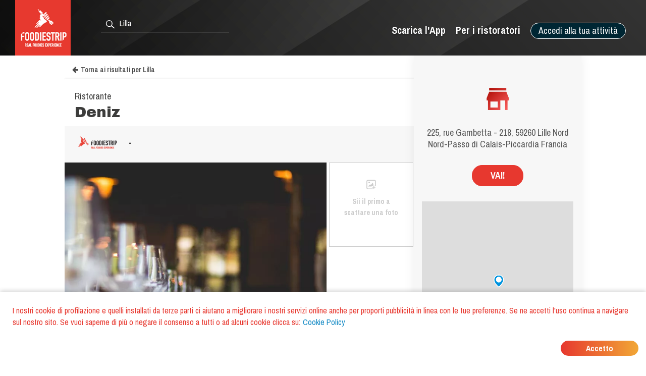

--- FILE ---
content_type: text/html; charset=utf-8
request_url: https://www.foodiestrip.com/it/ristorante/deniz-rue-leon-gambetta-lille-france-0
body_size: 6287
content:

    <!doctype html>
    <html lang="it">
      <head>
        <title data-react-helmet="true">Deniz Ristorante Lilla | foodiestrip.com</title>
        <meta data-react-helmet="true" name="description" content="Deniz Ristorante Lilla. Tipo di cucina: Turca, Mediterranea. | Ristorante Hauts-de-France France foodiestrip.com"/><meta data-react-helmet="true" name="keywords" content="Deniz, Lilla, Deniz Lilla, Ristorante  Lilla, Ristorante Deniz, Ristorante, Turca, Mediterranea"/><meta data-react-helmet="true" charset="utf-8"/><meta data-react-helmet="true" name="viewport" content="width=device-width, initial-scale=1"/><meta data-react-helmet="true" name="twitter:card" content="summary_large_image"/><meta data-react-helmet="true" name="twitter:site" content="@foodiestrip"/><meta data-react-helmet="true" name="twitter:site:id" content="1410584732"/><meta data-react-helmet="true" name="twitter:creator:id" content="1410584732"/><meta data-react-helmet="true" name="twitter:creator" content="@foodiestrip"/><meta data-react-helmet="true" name="twitter:title" content="Deniz Ristorante Lilla | foodiestrip.com"/><meta data-react-helmet="true" name="twitter:description" content="Deniz Ristorante Lilla. Tipo di cucina: Turca, Mediterranea. | Ristorante Hauts-de-France France foodiestrip.com"/><meta data-react-helmet="true" name="twitter:image" content="https://cdn.foodiestrip.com/mobile/category_placeholder/category_10/category10-31.jpg"/><meta data-react-helmet="true" name="twitter:image:alt" content="restaurant_detail-t"/><meta data-react-helmet="true" property="fb:app_id" content="421144588025579"/><meta data-react-helmet="true" property="og:url" content="https://www.foodiestrip.com/it/ristorante/deniz-rue-leon-gambetta-lille-france-0"/><meta data-react-helmet="true" property="og:title" content="Deniz Ristorante Lilla | foodiestrip.com"/><meta data-react-helmet="true" property="og:type" content="article"/><meta data-react-helmet="true" property="og:site_name" content="foodiestrip.com"/><meta data-react-helmet="true" property="og:image" content="https://cdn.foodiestrip.com/mobile/category_placeholder/category_10/category10-31.jpg"/><meta data-react-helmet="true" property="og:description" content="Deniz Ristorante Lilla. Tipo di cucina: Turca, Mediterranea. | Ristorante Hauts-de-France France foodiestrip.com"/><meta data-react-helmet="true" property="Dc.title" content="Deniz Ristorante Lilla"/><meta data-react-helmet="true" property="geo.region" content="FR-59"/><meta data-react-helmet="true" property="geo.region" content="FR-32"/><meta data-react-helmet="true" property="geo.placename" content="Lilla"/><meta data-react-helmet="true" property="geo.position" content="50.628754;3.052841"/><meta data-react-helmet="true" property="ICBM" content="50.628754,3.052841"/>
        <link data-react-helmet="true" rel="alternate" hreflang="en" href="https://www.foodiestrip.com/en/restaurant/deniz-rue-leon-gambetta-lille-france-0"/><link data-react-helmet="true" rel="alternate" hreflang="it" href="https://www.foodiestrip.com/it/ristorante/deniz-rue-leon-gambetta-lille-france-0"/><link data-react-helmet="true" rel="alternate" hreflang="x-default" href="https://www.foodiestrip.com/restaurant/deniz-rue-leon-gambetta-lille-france-0"/>

        <link rel="shortcut icon" href="https://cdn.foodiestrip.com/favicon/favicon.ico?v=2">
        <link rel="apple-touch-icon" sizes="57x57" href="https://cdn.foodiestrip.com/favicon/apple-icon-57x57.png?v=2">
        <link rel="apple-touch-icon" sizes="60x60" href="https://cdn.foodiestrip.com/favicon/apple-icon-60x60.png?v=2">
        <link rel="apple-touch-icon" sizes="72x72" href="https://cdn.foodiestrip.com/favicon/apple-icon-72x72.png?v=2">
        <link rel="apple-touch-icon" sizes="76x76" href="https://cdn.foodiestrip.com/favicon/apple-icon-76x76.png?v=2">
        <link rel="apple-touch-icon" sizes="114x114" href="https://cdn.foodiestrip.com/favicon/apple-icon-114x114.png?v=2">
        <link rel="apple-touch-icon" sizes="120x120" href="https://cdn.foodiestrip.com/favicon/apple-icon-120x120.png?v=2">
        <link rel="apple-touch-icon" sizes="144x144" href="https://cdn.foodiestrip.com/favicon/apple-icon-144x144.png?v=2">
        <link rel="apple-touch-icon" sizes="152x152" href="https://cdn.foodiestrip.com/favicon/apple-icon-152x152.png?v=2">
        <link rel="apple-touch-icon" sizes="180x180" href="https://cdn.foodiestrip.com/favicon/apple-icon-180x180.png?v=2">
        <link rel="icon" type="image/png" sizes="192x192"  href="https://cdn.foodiestrip.com/favicon/android-icon-192x192.png?v=2">
        <link rel="icon" type="image/png" sizes="32x32" href="https://cdn.foodiestrip.com/favicon/favicon-32x32.png?v=2">
        <link rel="icon" type="image/png" sizes="96x96" href="https://cdn.foodiestrip.com/favicon/favicon-96x96.png?v=2">
        <link rel="icon" type="image/png" sizes="16x16" href="https://cdn.foodiestrip.com/favicon/favicon-16x16.png?v=2">
        <link rel="manifest" href="/public/manifest.json">
        <meta name="msapplication-TileColor" content="#ffffff">
        <meta name="msapplication-TileImage" content="https://cdn.foodiestrip.com/favicon/ms-icon-144x144.png">
        <meta name="viewport" content="width=device-width, initial-scale=1.0">
        <meta name="version" content="1.0.0">
        <meta name="hostname" content="U2FsdGVkX18tP8iazmdarEWedXhYrTv1Hv335NQxb7t3Jq/Q4XNqGy/9HxMG87JH">
        <meta name="apple-mobile-web-app-title" content="foodiestrip.com">
        <meta name="apple-itunes-app" content="app-id=1288164525">
        <meta name="theme-color" content="#E7382F">
        <meta name="msapplication-TileColor" content="#E7382F">
        <meta name="msapplication-navbutton-color" content="#E7382F">
        <meta name="apple-mobile-web-app-status-bar-style" content="#E7382F">
        <link href="https://fonts.googleapis.com/css?family=Archivo+Black|Archivo+Narrow:400,600,700&amp;subset=latin-ext" rel="stylesheet">
        <link rel="stylesheet" href="/public/css/normalize.css">
        <link rel="stylesheet" href="/public/css/foodiestrip.css">
        <link rel="stylesheet" href="/public/css/reservation.css">
        <link rel="stylesheet" href="/public/css/foodiestrip-business.css">
        <link rel="stylesheet" href="/public/css/fluid.css">
        <link rel="stylesheet" href="/public/css/responsive.css">
        <link rel="stylesheet" href="/public/css/datepicker.css">
        <link rel="stylesheet" href="/public/css/loaders.css">
        <link rel="stylesheet" href="https://cdn.foodiestrip.com/fonticons/css/icons_v15.css">
        <link rel="stylesheet" href="/public/css/font-awesome/css/font-awesome.min.css">
        <link
          rel="stylesheet" href="https://unpkg.com/leaflet@1.1.0/dist/leaflet.css"
        />
        <link rel="stylesheet" href="https://cdnjs.cloudflare.com/ajax/libs/animate.css/3.5.2/animate.min.css">
        <link rel="stylesheet" href="/public/css/bundle.css">
        <link rel="stylesheet" href="/public/css/react-table.css">
        <link rel="stylesheet" type="text/css" href="https://cdnjs.cloudflare.com/ajax/libs/slick-carousel/1.6.0/slick.min.css" />
        <link rel="stylesheet" type="text/css" href="https://cdnjs.cloudflare.com/ajax/libs/slick-carousel/1.6.0/slick-theme.min.css" />
        <!--[if lt IE 9]>
          <script src="//cdnjs.cloudflare.com/ajax/libs/html5shiv/3.7.3/html5shiv.min.js"></script>
        <![endif]-->
      </head>
      <body>
        <div id="app"><div data-radium="true" data-reactroot="" data-reactid="1" data-react-checksum="1257056572"><div class="container" style="margin:0 auto;padding:0px;max-width:none;width:100%;" data-reactid="2"><div data-reactid="3"></div><div id="userLocator" data-reactid="4"></div><div class="verify-ownership-container hidden" data-reactid="5"><div class="verify-ownership-restaurant-name" data-reactid="6"><!-- react-text: 7 -->RIVENDICAZIONE NON COMPLETATA<!-- /react-text --><span class="verify-ownership-click-here" data-reactid="8">Clicca qui</span></div><div class="verify-ownership-close" data-reactid="9"><i class="icon icon-test-cancel-24" data-reactid="10"></i></div></div><div data-reactid="11"><!-- react-empty: 12 --><div data-reactid="13"><header class="row" data-reactid="14"><div data-reactid="15"><div class="
            row 
            
          " id="header" style="background-color:transparent;background-image:url(&#x27;https://cdn.foodiestrip.com/banner/banner-foodiestrip-header.png&#x27;);background-size:cover;" data-reactid="16"><div class="logo-foodiestrip" data-reactid="17"><a class="" style="color:#83b327;text-decoration:none;" title="recensioni ristoranti | foodiestrip.com" href="/it/" data-reactid="18"><div style="float:left;" data-reactid="19"><img style="height:110px;" class="logo_header_desktop" src="https://cdn.foodiestrip.com/logo/logo-quadrato-foodiestrip.png" alt="foodiestrip-logos" data-reactid="20"/><img class="logo_header_mobile" src="https://cdn.foodiestrip.com/logo/logo-quadrato-foodiestrip-mobile.png" alt="foodiestrip-logos" data-reactid="21"/></div></a></div><div class="search hiddenMobileInput" style="z-index:0;" data-reactid="22"><div class="inputContainer hiddenMobile" data-reactid="23"><div class="search-input-container" data-reactid="24"><div style="position:absolute;color:#ffffff;left:7px;top:7px;font-size:23px;z-index:0;" data-reactid="25"><i class="icon icon-search-24" data-reactid="26"></i></div><input type="text" autocomplete="off" value="" id="where" class="cityInput-textinput" placeholder="Cerca una città o un ristorante" data-reactid="27"/></div></div><div class="" data-reactid="28"><button style="outline:none;" class="header_button opencloseMobile hiddenMobile" data-reactid="29"><i class="icon icon-cancel-24" data-reactid="30"></i></button><button style="outline:none;" class="header_button opencloseMobile showMobile" data-reactid="31"><i class="icon icon-search-24" data-reactid="32"></i></button></div></div><div style="position:relative;" data-reactid="33"><div class="userMenu" data-radium="true" data-reactid="34"><button class="header_button buttonMenu opencloseMobile " data-reactid="35"><i class="icon icon-user-menu-24" data-reactid="36"></i></button><nav data-radium="true" data-reactid="37"><div id="userMenu" data-radium="true" data-reactid="38"><div class="top-menu" data-radium="true" data-reactid="39"><div class="desktop-user-menu" data-radium="true" data-reactid="40"><div data-reactid="41"><div class="menu-item user-menu-link-button  download-app-user-menu-app" data-reactid="42">Accedi alla tua attività</div></div><a href="/it/business/strumenti-web-gratuiti-per-i-ristoratori" class="menu-item user-menu-link download-app-user-menu-app" target="_self" data-reactid="43">Per i ristoratori</a><a href="/download-app" class="menu-item user-menu-link download-app-user-menu-app" target="_self" data-reactid="44">Scarica l&#x27;App</a></div></div><div class="megamenupanel hideMegamenu " data-reactid="45"><div class="megamenuContainer" data-reactid="46"><div class="userMenu-big-menu-column" data-reactid="47"><div class="userMenu-big-menu-column-center" data-reactid="48"><div class="userMenu-big-menu-column-block" data-reactid="49"><div data-reactid="50"><button class="userMenu-big-menu-business-button" style="outline:none;" data-reactid="51">Rivendica la tua Attività</button></div><div data-reactid="52"><div class="megamenuLink" data-reactid="53"><a target="_self" class="userMenu-big-menu-link blue-button-link" href="https://backoffice.foodiestrip.com/it/" title="Accedi alla tua Attività" data-reactid="54">Accedi alla tua Attività</a></div></div></div></div></div><div class="userMenu-big-menu-column" data-reactid="55"><div class="userMenu-big-menu-column-center" data-reactid="56"><div class="userMenu-big-menu-column-block" data-reactid="57"><h2 class="userMenu-big-menu-title closeLinkTitle" data-reactid="58">Store</h2><div class="linkgroup closeLinkGroup" data-reactid="59"><div class="megamenuLink" data-reactid="60"><a target="_self" class="userMenu-big-menu-link" href="/it/cart" title="Il tuo carrello" data-reactid="61">Il tuo carrello</a></div><div class="megamenuLink" data-reactid="62"><a target="_self" class="userMenu-big-menu-link" href="/it/business/promo" title="I nostri prodotti" data-reactid="63">I nostri prodotti</a></div><div class="megamenuLink" data-reactid="64"><a target="_self" class="userMenu-big-menu-link" href="/it/billing-activity" title="I tuoi ordini" data-reactid="65">I tuoi ordini</a></div></div></div></div></div><div class="userMenu-big-menu-column" data-reactid="66"><div class="userMenu-big-menu-column-center" data-reactid="67"><div class="userMenu-big-menu-column-block" data-reactid="68"><h2 class="userMenu-big-menu-title closeLinkTitle" data-reactid="69">Guida all&#x27;area riservata</h2><div class="linkgroup closeLinkGroup" data-reactid="70"><div class="megamenuLink" data-reactid="71"><a target="_self" class="userMenu-big-menu-link" href="/it/business/gestione-pagina" title="Gestione pagina" data-reactid="72">Gestione pagina</a></div><div class="megamenuLink" data-reactid="73"><a target="_self" class="userMenu-big-menu-link" href="/it/business/gestione-pagina#add-assistants" title="Aggiungi collaboratori" data-reactid="74">Aggiungi collaboratori</a></div><div class="megamenuLink" data-reactid="75"><a target="_self" class="userMenu-big-menu-link" href="/it/business/gestione-foto" title="Gestione foto" data-reactid="76">Gestione foto</a></div><div class="megamenuLink" data-reactid="77"><a target="_self" class="userMenu-big-menu-link" href="/it/business/piano-editoriale" title="Piano editoriale social" data-reactid="78">Piano editoriale social</a></div></div></div></div></div><div class="userMenu-big-menu-column" data-reactid="79"><div class="userMenu-big-menu-column-center" data-reactid="80"><div class="userMenu-big-menu-column-block" data-reactid="81"><h2 class="userMenu-big-menu-title closeLinkTitle" data-reactid="82">Supporto</h2><div class="linkgroup closeLinkGroup" data-reactid="83"><div class="megamenuLink" data-reactid="84"><a target="_self" class="userMenu-big-menu-link" href="/it/business/sign-up" title="Rivendica la tua Attività" data-reactid="85">Rivendica la tua Attività</a></div><div class="megamenuLink" data-reactid="86"><a target="_self" class="userMenu-big-menu-link" href="https://backoffice.foodiestrip.com/it/" title="Accedi alla tua Attività" data-reactid="87">Accedi alla tua Attività</a></div><div class="megamenuLink" data-reactid="88"><a target="_self" class="userMenu-big-menu-link" href="/it/contact-us/" title="Contattaci" data-reactid="89">Contattaci</a></div></div></div></div></div></div></div></div></nav><div class="megamenuCloser" data-reactid="90"></div></div></div><div class="headerBackground" data-reactid="91"></div></div></div></header><div class="detailsContainer" data-reactid="92"><div class="detailsContainerInner" data-reactid="93"><div class="reservation-container" id="reservation-tab" data-reactid="94"><div class="reservation-inner" data-reactid="95"><div data-reactid="96"><div class="reservation-image-container" data-reactid="97"><img class="reservation-email-sent-image" alt="email-sent" title="email-sent" src="https://cdn.foodiestrip.com/reservation/orari-owner.png" data-reactid="98"/></div><div class="reservation-thank-you-message" style="padding-top:0px;" data-reactid="99">225, rue Gambetta -  218, 59260 Lille Nord Nord-Passo di Calais-Piccardia Francia</div><div style="margin-top:30px;width:100px;" class="show-more-results reverse-color" data-reactid="100">VAI!</div><div style="margin-top:30px;" data-reactid="101"><div data-reactid="102"><link rel="stylesheet" href="https://unpkg.com/leaflet@1.1.0/dist/leaflet.css" integrity="sha512-wcw6ts8Anuw10Mzh9Ytw4pylW8+NAD4ch3lqm9lzAsTxg0GFeJgoAtxuCLREZSC5lUXdVyo/7yfsqFjQ4S+aKw==" crossorigin="" data-reactid="103"/><script src="https://unpkg.com/leaflet@1.1.0/dist/leaflet.js" integrity="sha512-mNqn2Wg7tSToJhvHcqfzLMU6J4mkOImSPTxVZAdo+lcPlk+GhZmYgACEe0x35K7YzW1zJ7XyJV/TT1MrdXvMcA==" crossorigin="" data-reactid="104"></script><div class="mapWrapper" data-reactid="105"><div id="restaurantMapLateral" style="height:350px;z-index:1;" data-reactid="106"></div></div></div></div></div></div></div><div class="restaurant-details-left-column" itemscope="" itemtype="http://schema.org/Restaurant" data-reactid="107"><meta itemprop="url" content="https://foodiestrip.com/it/ristorante/deniz-rue-leon-gambetta-lille-france-0" data-reactid="108"/><div class="item-head" data-reactid="109"><div data-reactid="110"><a class="foodiestrip_back_to_results" title="" alt="Torna alla lista dei risultati per null con latitudine  undefined e longitudine undefined" data-reactid="111"><i class="fa fa-arrow-left" style="margin-left:15px;margin-right:5px;" data-reactid="112"></i><!-- react-text: 113 -->Torna ai risultati<!-- /react-text --></a><div class="details-shadow-back-to-results" data-reactid="114"></div><div class="restaurant-head-main-info-container" data-reactid="115"><div class="RestaurantInfo-category" data-reactid="116"><h2 data-reactid="117">Ristorante</h2></div><div data-reactid="118"><div style="width:100%;display:flex;" data-reactid="119"><h1 class="RestaurantInfo-name" style="margin-top:0px;" itemprop="name" data-reactid="120">Deniz</h1></div></div></div></div></div><div class="restaurant-scores" data-reactid="121"><div class="restaurant-detail-tabs-desktop" data-reactid="122"><div class="restaurant-score-container" data-reactid="123"><img alt="foodiestrip score" src="https://cdn.foodiestrip.com/score/foodiestrip.png" class="restaurant-score-image" data-reactid="124"/><div class="restaurant-score" data-reactid="125"><span class="restaurant-score" data-reactid="126">-</span><span class="restaurant-scale" data-reactid="127"></span></div></div></div><div class="restaurant-detail-tabs-mobile" data-reactid="128"><div class="slick-initialized slick-slider" data-reactid="129"><div class="slick-list" data-reactid="130"><div class="slick-track" data-reactid="131"><div class="slick-slide slick-active slick-cloned restaurant-score-container" style="outline:none;" data-index="0" tabindex="-1" data-reactid="132"><img alt="foodiestrip score" src="https://cdn.foodiestrip.com/score/foodiestrip.png" class="restaurant-score-image" data-reactid="133"/><div class="restaurant-score" data-reactid="134"><span class="restaurant-score" data-reactid="135">-</span><span class="restaurant-scale" data-reactid="136"></span></div></div></div></div></div></div><div class="restaurant-scores-more-container" style="display:none;" data-reactid="137"></div></div><div class="restaurant-detail-image-container" data-reactid="138"><div style="position:relative;" data-reactid="139"><picture itemprop="image" itemscope="" itemtype="http://schema.org/ImageObject" class="restaurant-details-main-image" data-reactid="140"><source style="width:100%;" class="restaurant-details-main-image" srcset="https://cdn.foodiestrip.com/mobile/category_placeholder/category_10/category10-31.webp" type="image/webp" data-reactid="141"/><source style="width:100%;" class="restaurant-details-main-image" srcset="https://cdn.foodiestrip.com/mobile/category_placeholder/category_10/category10-31.jpg" type="image/jpeg" data-reactid="142"/><img style="width:100%;" class="restaurant-details-main-image" alt="Ristorante Deniz Lilla" src="https://cdn.foodiestrip.com/mobile/category_placeholder/category_10/category10-31.jpg" itemprop="contentUrl" data-reactid="143"/><meta itemprop="name" content="Ristorante Deniz Lilla" data-reactid="144"/><meta itemprop="url" content="https://cdn.foodiestrip.com/mobile/category_placeholder/category_10/category10-31.jpg" data-reactid="145"/></picture></div><div class="restaurant-images-preview-container with-no-images" data-reactid="146"><div class="restaurant-images-container-desktop" data-reactid="147"><div class="restaurant-details-no-images-yet" data-reactid="148"><i style="font-size:25px;margin-bottom:10px;" class="icon icon-add-photo-24" data-reactid="149"></i><br data-reactid="150"/><!-- react-text: 151 -->Sii il primo a scattare una foto<!-- /react-text --></div></div></div></div><div class="restaurant-detail-tabs-container" data-reactid="152"><div class="restaurant-detail-tabs-desktop" data-reactid="153"><div style="float:left;" class="restaurant-detail-tab selected" data-reactid="154">Informazioni</div><div style="float:left;" class="restaurant-detail-tab" data-reactid="155">Indicazioni</div></div><div class="restaurant-detail-tabs-mobile" data-reactid="156"><div class="slick-initialized slick-slider" data-reactid="157"><div class="slick-list" data-reactid="158"><div class="slick-track" data-reactid="159"><div class="slick-slide slick-active slick-cloned restaurant-detail-tab selected" data-index="0" tabindex="-1" style="outline:none;" data-reactid="160">Informazioni</div><div class="slick-slide slick-cloned restaurant-detail-tab" data-index="1" tabindex="-1" style="outline:none;" data-reactid="161">Indicazioni</div></div></div></div></div></div><div data-reactid="162"><div style="display:block;" data-reactid="163"><div style="width:calc(100% - 40px);padding:20px;" data-reactid="164"><div data-reactid="165"></div><div style="margin:30px 0;width:100%;display:inline-block;" data-reactid="166"></div><div class="RestaurantInfo-crew" data-reactid="167"><span class="RestaurantInfo-label-description" data-reactid="168"><!-- react-text: 169 --> Tipi di Cucina<!-- /react-text --><!-- react-text: 170 --> <!-- /react-text --></span><!-- react-text: 171 --> <!-- /react-text --><span itemprop="servesCuisine" data-reactid="172"><span data-reactid="173"><!-- react-text: 174 -->Turca<!-- /react-text --><!-- react-text: 175 -->, <!-- /react-text --></span><span data-reactid="176"><!-- react-text: 177 -->Mediterranea<!-- /react-text --></span></span></div><div class="RestaurantInfo-crew" data-reactid="178"></div></div></div><div style="display:none;" data-reactid="179"><div style="width:calc(100% - 40px);padding:0 20px;" data-reactid="180"><div class="restaurant-detail-tab-title" style="margin:20px 0;" data-reactid="181">MENU </div></div></div><div style="display:none;" data-reactid="182"><div style="width:calc(100% - 40px);padding:0 20px;" data-reactid="183"><div class="restaurant-detail-tab-title" style="margin:20px 0;" data-reactid="184">RECENSIONI</div><div class="restaurant-review-margin" data-reactid="185"></div></div></div><div style="display:none;" data-reactid="186"><div style="width:calc(100% - 40px);padding:0 20px;" data-reactid="187"></div></div><div style="display:none;" data-reactid="188"><div style="width:calc(100% - 40px);padding:0 20px;" data-reactid="189"><div class="restaurant-detail-tab-title" style="margin:20px 0;" data-reactid="190">INDICAZIONI</div><div class="restaurant-details-address-container" data-reactid="191"><div itemprop="geo" itemscope="" itemtype="http://schema.org/GeoCoordinates" class="restaurant-details-go-to-location" data-reactid="192"><!-- react-text: 193 -->VAI!<!-- /react-text --><meta itemprop="latitude" content="50.628754" data-reactid="194"/><meta itemprop="longitude" content="3.052841" data-reactid="195"/></div><div style="margin-bottom:0;" class="restaurant-details-address-under-map" data-reactid="196"><h3 class="RestaurantInfo-address" style="margin-top:10px;line-height:16px;" data-reactid="197"><div itemprop="address" itemscope="" itemtype="http://schema.org/PostalAddress" data-reactid="198"><span itemprop="streetAddress" data-reactid="199">225, rue Gambetta -  218</span><!-- react-text: 200 -->,<!-- /react-text --><span itemprop="postalCode" data-reactid="201"> 59260</span><span itemprop="addressLocality" data-reactid="202">
                Lille </span><span data-reactid="203">Nord </span><span itemprop="addressRegion" data-reactid="204">Nord-Passo di Calais-Piccardia </span><span itemprop="addressCountry" itemscope="" itemtype="http://schema.org/Country" data-reactid="205"><b itemprop="name" data-reactid="206">  Francia</b></span></div></h3></div></div></div></div></div><div style="display:inline-block;margin-top:40px;padding:0 20px;" data-reactid="207"><div class="header-link-app-blog" style="float:left;margin-top:10px;" data-reactid="208"><div class="restaurant-without-owner" style="padding:5px;" data-reactid="209"><i class="icon icon-pugnetto-24" style="font-size:28px;" data-reactid="210"></i></div></div><div class="restaurant-without-owner-text" id="restaurant-without-owner-text-go-to" data-reactid="211">Questa attività è tua?</div></div><div class="restaurantDetail-last-modified" data-reactid="212"><!-- react-text: 213 -->Ultima modifica: <!-- /react-text --><!-- react-text: 214 -->13 Aprile 2017<!-- /react-text --></div></div></div><div data-reactid="215"><div style="width:100%;display:inline-block;" data-reactid="216"><div class="adviced-categories-container" data-reactid="217"><div style="width:100%;display:inline-block;" data-reactid="218"></div></div><div class="adviced-restaurants-container" data-reactid="219"><div class="adviced-restaurants-title" data-reactid="220">Ti possono interessare anche</div><div class="restaurants-adviced-big" data-reactid="221"></div><div class="restaurants-adviced-little" data-reactid="222"></div></div></div><div style="width:100%;" data-reactid="223"></div></div></div></div><div style="position:fixed;top:50%;left:50%;" data-reactid="224"><div class="loading" data-reactid="225"><div class="spinner spinner-1" data-reactid="226"></div></div></div></div></div><style data-reactid="227"></style></div></div>
        <script id="preloadedStateScript" type="application/javascript">
          window.__PRELOADED_STATE__ = {"viewedRestaurantHistory":[],"positions":[{"lat":39.9653,"lon":-83.0235,"timestamp":1768970032036,"accurate":false}],"userLanguage":"it","defaultLanguage":"it","currentSearch":{},"clientIpAddress":"52.15.90.58","prefetchedData":{"BaseRestaurantDetail":{"restaurant":{"_id":"58c7bdb8fd06f15c62a9523a","name":"Deniz","alias":"deniz-rue-leon-gambetta-lille-france-0","products":[],"priceMaximum":null,"priceMinimum":null,"scoreOverall":0,"scorePlace":0,"scoreService":0,"scoreFood":0,"idealForEventTypes":[],"typesOfFood":[{"_id":72,"label_en":"Turkish","label_it":"Turca","__v":0,"validated":true},{"_id":76,"label_en":"Mediterranean","label_it":"Mediterranea","__v":0,"validated":true}],"categories":[{"_id":10,"label_en":"Restaurant","label_it":"Ristorante","__v":0,"numberImage":50,"group":10,"minCheckInTime":600,"maxCheckInTime":1200,"checkInTime":900,"order":7,"view":true}],"paymentMethods":[],"isMultiFloor":null,"numberOfOutdoorSeats":null,"numberOfIndoorSeats":null,"tags":[],"holidays":[],"openings":[],"crew":[],"owner":null,"emailPublic":[],"webLinks":[],"telephonePublic":[{"title":null,"number":null}],"description":[],"address":{"formattedAddress":"218 Rue Léon Gambetta, 59260 Lille, France","route":"225, rue Gambetta - ","streetNumber":"218","postalCode":"59260","subLocality":null,"locality":"Lille","province":"Nord","region":"Hauts-de-France","country":"France","addressDetails":null,"isoAlpha2":"FR","timezone":{"gmtOffset":1,"timeZoneId":"Europe/Paris"},"currencyCode":"EUR"},"location":{"coordinates":[3.052841,50.628754],"type":"Point"},"maxCheckInPause":20,"checkInTime":900,"checkInRange":50,"modifiedBy":{"date":"2017-04-13T14:43:23.839Z","authorization":null,"userId":null},"isOpen":true,"slogan":null,"addressIT":{"city":"Lilla","admin1":"Nord-Passo di Calais-Piccardia","admin2":"Nord","admin3":"Lille","admin4":"Lilla","alias":"lille","country":"Francia"},"addressEN":{"city":"Lille","admin1":"Hauts-de-France","admin2":"North","admin3":"Lille","admin4":"Lille","alias":"lille","country":"France"},"geonameIds":{"city":2998324,"admin1":11071624,"admin2":{"_id":2990129,"country":"FR","admin1":"32","admin2":"59"},"admin3":2998323,"admin4":6454414,"alias":"lille","country":{"_id":3017382,"isoAlpha2":"FR"}},"roles":[],"viewStyleSelected":{"url":"https://cdn.foodiestrip.com/mobile/category_placeholder/category_10/category10-31.jpg","enable":true,"random":true,"webpUrl":"https://cdn.foodiestrip.com/mobile/category_placeholder/category_10/category10-31.webp"},"closingDays":[],"restaurantImage":[],"google":null,"menus":[],"facebook":null,"reservationData":null,"photo":[],"reviews":[],"checkIns":[],"reviewNumber":0,"checkInNumber":0,"photoNumber":0,"service":[]}}},"viewedResultsHistory":[],"mapStatus":{"selectedMarkerHistory":{}},"intents":[],"selectedDevice":{},"userData":{},"userCity":{},"attributes":{},"requestStatus":{},"planToBuy":{},"cartToBuy":{},"servicesSelected":{},"imageInGallery":"","cart":[],"coupon":{},"couponCode":""}
        </script>
        <script id="bundleScript" type="application/javascript" src="/static/bundle.js"></script>
      </body>
    </html>
    

--- FILE ---
content_type: text/css; charset=UTF-8
request_url: https://www.foodiestrip.com/public/css/fluid.css
body_size: 14982
content:
@media(max-width: 1355px) {
  .bestNearYou-container {
    padding: 50px 0;
    width: 100%;
  }
  .last-certified-container {
    width: 100%;
    margin-top: 50px 0 0;
  }
}

@media(max-width: 1324px) {
  .last-pictures-photos-container-center {
    width: 1020px;
  }
}

@media(max-width: 1260px) {
  .user-contents-reviews-container {
    max-width: 805px;
  }
}

@media(max-width: 1255px) {
  .last-certified-container-center {
    max-width: 835px;
    margin: 0 auto;
  }
  .last-picture-card {
    width: 300px;
  }
}

@media(max-width: 1240px) {
  .user-contents-checkins-container {
    max-width: 790px;
  }
}

@media(max-width: 1225px) {
  .user-contents-photos-container {
    max-width: 780px;
  }
  .user-contents-badges-container {
    max-width: 790px;
  }
  .user-contents-favorites-container {
    max-width: 780px;
  }
}

@media(max-width: 1050px) {
  .last-picture-card {
    width: 370px;
  }
  .last-pictures-photos-container-center {
    width: 820px;
  }
  .home-download-app-container {
    padding: 70px 30px;
    width: calc(100% - 60px);
  }
  .business-signup-description-with-image {
    width: calc(100% - 450px);
  }
  .business-description-image-quote {
    max-width: 450px;
  }
}

@media(max-width: 1150px) {
  .home-cities {
    width: 250px;
    height: 250px;
  }
  .home-cities-name {
    top: 110px;
  }
  .home-cities-button-container {
    bottom: 45px;
  }
}

/* BECOME HAMBURGER */
@media(max-width: 1000px) {
  .megamenupanel{
    display:none;
  }

  #header .userMenu{
    width: 34px;
    /* position: unset; */
    /* padding: 46px 0px 12px 0; */
    padding: 0;
    /* float: right; */
    position: absolute;
    right: 0;
    top: 30px;
    float: initial;
  }

  #header .userMenu .header_button.buttonMenu  {
    right: 65px;
    display:block;
  }

  #header .userMenu .navbar {
    position: fixed;
    left: 0;
    bottom: 0;
    right: 0;
    top: 0;
    overflow: scroll;
  }

  #header .userMenu .navbar nav #userMenu{
    /* background: #fff; */
    background-image: linear-gradient(to top, #000000, #252525 27%, #383838 51%, #2b2b2b 72%, #000000);
    width: 300px;
    min-height: 100vh;
    position: absolute;
  }

  #header .userMenu .navbar nav #userMenu button.buttonMenu.opencloseMobile{
    margin:12px;
  }

.mobileMenuMainContainer{
  display:block;
}

  .top-menu{
    width:calc(100% - 20px);
    padding: 0 10px;
    float:left;
  }

  .top-menu .menu-item{
    width:100%;
    margin:0;
  }

  .top-menu .menu-item:hover{
    height:60px;
    border-bottom:0px;
  }

  .top-menu .menu-item.active {
   border-bottom: solid 3px #e84e1b;
   height: 57px;
  }

  .top-menu .menu-item.active .user-menu-links,
  .top-menu .menu-item:hover,
  .user-menu-links,
  .top-menu .menu-item button.button__initial,
  .top-menu .menu-item .button__initial,
  .top-menu .menu-item{
    font-family: 'Archivo Narrow', sans-serif;
    color: rgb(51,51,51);
    text-transform: uppercase;
    line-height:60px;
    font-weight: bold;
    font-size: 15px;
  }

  .top-menu .menu-item.loggedMenu .userImage{
    float:left;
  }

  .top-menu .menu-item.loggedMenu .userName{
    display: block;
    float: left;
    padding: 0 20px;
    max-width: calc(100% - 100px);
    overflow: hidden;
  }

  .top-menu .subMenu {
    width: 100%;
  }

  .subMenu .menuListContainer{
    position: inherit;
    width: calc(100% - 2px);
    float: left;
  }

  .parent::after{
    font-family: 'FontAwesome';
    content: "\f107";
    float:right;
    width: 20px;
    text-align: center;
  }

  .parent.active::after{
    font-family: 'FontAwesome';
    content: "\f106";
  }

  .menu-item.parent .button__initial{
    float: left;
    width: calc(100% - 20px);
  }

  .menu-item.parent.info button i{
    display:none;
  }

  .menu-item.parent.info button span{
    display:block;
  }

  .menu-item.parent.languageSelector.mobile{
    border-top: 3px solid rgba(28,28,28,.07);
  }

  .menu-item.parent.languageSelector.mobile.active{
    border-bottom:0px;
    height: 60px;
  }


  .userMenu .showMobile{
    display:block;
  }
  .userMenu  .hiddenMobile{
    display: none;
  }

  .userMenu  .lightboxBg{
    top: 0;
    left: 0;
    right: 0;
    bottom: 0;
    background-color: rgba(0,0,0,0.7);
    position: fixed;
  }

  /* la searchbar occupa tutto lo spazio che può*/
  #header .search {
      width: calc(100% - 350px);
  }

  /* TODO: rivedere menu pagina ristoratori */
  .menuFixVolante{
    float: right;
    width: 100%;
  }
  .close_to_you_search_button {
    display: none;
  }
  .get-app-banner {
    padding: 10px 10px;
    width: calc(100% - 20px);
    bottom: 0;
    top: initial;
  }
  /* footer.row {
    margin-bottom: 40px;
  } */
  .padding_under_header {
    padding-top: 0;
  }
  .resultList-slider {
    top: 110px;
    width: 500px;
    /* height: calc(100vh - 90px); */
  }
  /* input.cityInput-textinput {
    width: 100%;
  } */
  .cancel-button-input-search {
    right: 30px;
  }
  .filter-button-input-search {
    right: 14px;
  }
  .mobile-user-menu {
    display: block;
  }
  .desktop-user-menu {
    display: none;
  }
  .label_for_owners_mobile {
    display: none;
  }
  .top-menu .menu-item {
    display: none;
  }
  .map-container {
    margin-left: 500px;
    width: calc(100% - 500px);
  }
  .search-filter-button-container {
    width: 500px;
  }
  .search-results-card {
    max-width: 350px;
    height: initial;
    min-height:270px;
  }
  .search-results-card-image {
    width: 100%;
  }
  .search-results-card-data {
    width: calc(100% - 40px);
    height: initial;
  }
  .search-results-shadow-divisor {
    width: 500px;
  }
  .business-start-now-image {
    width: 700px;
    position: absolute;
    top: 0;
    left: calc(50% - 350px);
  }
  .reservation-container {
    display: none;
    opacity: 0;
  }
  .restaurantDetail-last-modified {
    padding: 15px 10px;
    width: calc(100% - 20px);
  }
  .restaurant-reservation-mobile .reservation-container {
    display: block;
    opacity: 1;
    /* right: calc(50% - 165px); */
    /* max-height: calc(100vh - 160px); */
    /* min-height: 300px; */
    /* top: 50px; */
    top: 0;
    right: 0;
    left: 0;
    height: calc(100vh - 200px);
    min-height: calc(100vh - 200px);
    max-height: calc(100vh - 200px);
    padding: 60px 15px 140px;
    top: 0;
    position: fixed;
    width: calc(100% - 30px);
    position: fixed;
    z-index: 1000000;
  }
  .reservation-inner .reservation-closing-icon {
    display: block;
  }
  .restaurant-detail-tab.reservation-tab {
    display: block;
  }
  .detailsContainer .item-head {
    width: 100%;
  }
  .restaurant-details-left-column {
    width: 100%;
  }
  .restaurant-mobile-reservation-banner {
    display: block;
  }
  .restaurant-detail-image-container {
    max-width: 694px;
  }
}

@media(min-width: 1001px) {
  .user-menu-title-label {
    display: none;
  }
  .label_for_owners_desktop {
    display: block;
  }
  /* .label_for_owners_mobile {
    display: none;
  } */
  .user-menu-logo-mobile {
    display: none;
  }
  .download-app-user-menu {
    display: none;
  }

}

@media(max-width: 1086px) {
  .table-prices-cell {
  }

  .table-prices-cell.less-space {

  }
  .table-title-big.table-prices-cell{
    font-size:23px;
  }
}

@media(max-width: 920px) {
  .business-signup-description-container {
    display: block;
  }
  .business-description-text {
    text-align: center;
    padding-right: 0;
  }
  .business-signup-description-with-image {
    width: 100%;
    text-align: center;
  }
  .signup-description-author {
    float: initial;
    text-align: center;
    margin-bottom: 40px;
  }
  .business-description-image-quote {
    max-width: 100%;
    width: 100%;
  }
  .business-description-image-quote img {
    max-width: 350px;
    margin: auto;
  }
  .table-prices-tabs-container {
    display: flex;
  }
  .hide-tab-on-mobile {
    display: none;
  }
  .table-prices-cell.less-space {
    flex: 1;
    max-width: unset;
  }
  .row-aligned-center {
    display: block;
  }
  .row-aligned-stretch{
    display: block;
  }
  .row-aligned-stretch img{
    display: block;
  }
  .column-text {
    width: calc(100% - 100px);
    padding-left:50px;
    padding-right:50px;
  }
  .column-full {
    width: 100%;
  }
  .column-quarter {
    width: calc(50% - 30px);
    margin-bottom: 30px;
  }
  .essential-plan-top-banner {
    display: block;
  }
  .row-reverse-mobile {
    display: flex;
    flex-direction: column-reverse;
  }
  .with_background {
    padding: 50px 0 0;
  }
  .my-100, div.my-100 {
    margin-top: 50px;
    margin-bottom: 50px;
  }
  .business-title {
    font-size: 30px;
    line-height: 40px;
  }
  .table-prices-row.intro .table-prices-cell.table-title-little{
    display:none;
  }

  .table-prices-row.intro .table-prices-cell.table-title-little.showOnMobile{
    display:block;
  }

  .table-prices-row.intro .table-prices-cell{
    text-align:center;
    text-align: center;
    width: 100%;
    max-width: 100%;
  }
  .table-prices {
    border-top:0;
  }
  .planDetailsContainer.hide{
    display:none;
  }
  .planDetailsContainer.show{
    display:block;
  }
}

@media(max-width: 900px) {
  .home-download-app-button {
    width: 40%;
  }
    button.button-filter-profile-page-selected, .button-filter-profile-page-selected,
    button.button-filter-profile-page, .button-filter-profile-page {
      padding: 0 10px;
    }
  .templates-category-block.double {
    height: 380px;
  }
  .templates-category-block.half {
    height: 200px;
  }
  .userMenu-big-menu-column{
    width:calc(50% - 2px);
  }
  footer .userMenu-big-menu-column-block{
    margin-bottom: 20px;
  }
}

@media(max-width: 850px) {
  .last-picture-card {
    width: 300px;
  }
  .last-pictures-photos-container-center {
    width: 680px;
  }
  .map-container {
    margin-left: 400px;
    width: calc(100% - 400px);
  }
  .resultList-slider {
    width: 400px;
  }
  .search-filter-button-container {
    width: 400px;
  }
  .user-contents-reviews-container {
    max-width: 405px;
  }
  .search-results-shadow-divisor {
    display: none;
  }
  .resultList-slider {
    width: 100%;
    background-color: #ffffff;
  }
  .restaurantCard-searchResults-item {
    display: block;
    float: left;
  }
  .search-results-card {
    width: 350px;
    margin: 15px;
  }
  .search-results-card-data {
    height: 160px;
  }
  #header.search-page {
    background-color: #ffffff !important;
  }
  #header .header_button.search_icon_user_menu {
    color: #929292;
    border: solid 1px #929292;
  }
}

@media(max-width: 825px) {
  .user-contents-checkins-container {
    max-width: 400px;
  }
  .user-contents-badges-container {
    max-width: 400px;
  }
  .user-contents-photos-container {
    max-width: 390px;
  }
  .user-contents-favorites-container {
    max-width: 390px;
  }
}

@media(max-width: 800px) {
  .home-cities-title h5, .home-cities-title {
    margin: 30px 0;
    text-align: center;
  }
  .last-pictures-title h5 {
    margin: 30px 0;
    text-align: center;
  }
  .home-download-app-text-side {
    width: 100%;
    padding-top: 0;
    float: initial;
  }
  .home-download-app-container {
    display: inline-block;
  }
  .home-download-app-image-side {
    text-align: center;
    width: 100%;
    padding-top: 50px;
    height: 340px;
  }
  .home-download-app-title {
    text-align: center;
    margin: 0 auto;
  }
  .home-download-app-text {
    text-align: center;
    margin: 20px auto 100px;
  }
  .home-download-app-buttons-container {
    max-width: 440px;
    width: 100%;
    text-align: center;
    margin: 0 auto;
    display: block;
  }
  .home-download-app-button {
    width: 50%;
  }
  .restaurantCard-searchResults-item {
    display: block;
    float: left;
  }
  .search-results-card {
    width: 350px;
    margin: 15px;
  }
  .search-results-card-data {
    height: 160px;
  }
  .map-container {
    display: none;
  }
  .search-filter-button-container {
    width: 100%;
  }
  #header .header_button.search_icon_user_menu {
    color: #929292;
    border: solid 1px #929292;
  }
}

@media(max-width: 765px) {
  .search-results-card {
    width: 300px;
    max-width: 300px;
  }
}

@media(max-width: 750px) {
  #header .userMenu {
      padding: 13px 0;
      top: 0;
  }
  #header .search{
    position: absolute;
    top: 0;
    left: 0;
    right: 0;
    /* z-index: 1; */
    width: calc(100% - 20px);
    padding: 13px 10px 13px;
    /* background: #fff; */
    background-image: linear-gradient(to right, #000000, #252525 27%, #383838 51%, #2b2b2b 72%, #000000);
  }
  .logo_beta {
    margin-top: 31px;
    display: none;
  }

  .logo_header_mobile {
    display: block;
    padding:10px 0;
  }

  .logo_header_desktop {
    display: none;
  }
  #header {
      height: 60px;
      padding: 0 15px;
      width: calc(100% - 30px);
  }
  #header .search .inputContainer {
    float: left;
    position: relative;
    width: calc(100% - 33px);
  }

  #header .search .showMobile{
    display:block;
  }

  #header .search .hiddenMobile{
    display: none;
  }
  .dropdownContainer #dropdown {
    max-height: 186px;
  }
  #header .search.hiddenMobileInput{
    position: absolute;
    top: 0;
    left: unset;
    right: 60px;
    width: 33px;
    background: transparent;
  }
  .padding_under_header_signin {
    padding-top: 50px;
  }
  .detailsContainer {
    margin-top: 60px;
  }
  /* .detailsContainer .item-head {
    top: 60px;
  } */
  .business-no-owned-restaurants-container {
    padding: 100px 80px 20px;
  }
  .search-results-background {
    height: 60px;
  }
  .search-filter-button-container {
    top: 100px;
    display: none;
  }
  .resultList-slider {
    top: 60px;
    height: calc(100vh - 60px);
  }
  .HomeBanner-main-text h1, .HomeBanner-main-text {
    font-size: 31px;
  }
  .HomeBanner-bottom-row h2, .HomeBanner-bottom-row {
    font-size: 23px;
    line-height: 26px;
  }
  .header-get-the-app {
    display: block;
  }
  .header-search-buttons {
    display: block;
  }
  .header-search-border {
    border-bottom: solid 1px #f0f0f0;
  }
  .profile-page-main-container {
    margin-top: 60px;
    min-height: calc(100vh - 60px);
  }
  .orders-list-title-2 {
    margin-bottom: 20px;
  }
  .cartContainer {
    min-height: calc(100vh - 60px);
    padding-top: 60px;
  }
  .bio_cover_mobile {
    display: block;
  }
  .bio_cover {
    display: none;
  }
  .banner-coupon-text {
    padding-top: 110px;
  }
  .banner-coupon-title {
    font-size: 30px;
    line-height: 40px;
  }
  .banner-coupon-subtitle {
    margin: 0 auto 20px;
  }
  .home-cities-button-container {
    bottom: 45px;
  }
  .search-header-filter-button {
    top: 0;
    left: 270px;
  }
  .restaurant-detail-tabs-desktop {
    display: none;
  }
  .restaurant-detail-tabs-mobile {
    display: block;
  }
  .attribute-to-open-container {
    width: calc(100% - 30px);
  }
  .restaurant-menu-dish {
    width: calc(100% - 20px);
    margin-right: 0;
  }
  .padding_header {
    padding-top: 60px;
  }

}

@media(max-width: 720px) {
  .last-picture-card {
    width: 370px;
  }
  .last-pictures-photos-container-center {
    width: 410px;
    padding: 0;
  }
}

@media(max-width: 670px) {
  .search-results-card {
    width: 520px;
    max-width: 520px;
    height: 200px;
    margin: 15px auto;
    min-height: 200px;
  }
  .search-results-card-image {
    width: 200px;
    height: 200px;
  }
  .search-results-card-data {
    height: 180px;
    width: calc(100% - 240px);
  }
  .restaurantCard-searchResults-item {
    display: flex;
    float: initial;
  }

  .thankYouPage_container h1{
    font-size:40px;
    line-height: 40px;
    margin-bottom: 20px;
  }

  .thankYouPage_container h2{
    font-size:25px;
  }
}

  /* searh become a button*/
@media (max-width: 650px){
  .cartContainer .cartPayment .summaryContainer,
  .cartContainer .cartList .productContainer{
      padding: 15px 15px;
      width: calc(100% - 30px);
  }
  .fourthStep::before,
  .thirdStep::before,
  .secondStep::before,
  .firstStep::before{
    margin-left: 0px;
  }

  #header .search{
    position: absolute;
    top: 0;
    left: 0;
    right: 0;
    /* z-index: 1; */
    width: calc(100% - 20px);
    padding: 13px 10px 13px;
    /* background: #fff; */
    background-image: linear-gradient(to right, #000000, #252525 27%, #383838 51%, #2b2b2b 72%, #000000);
  }
  .resultList-slider {
    top: 60px;
    height: calc(100vh - 60px);
  }
  .logo_beta {
    margin-top: 31px;
  }

  .logo_header_desktop {
    display: none;
  }
  .padding_under_header {
    padding-top: 0;
  }
  .detailsContainer {
    padding-top: 60px;
  }



  #header .search .inputContainer {
    float: left;
    position: relative;
    width: calc(100% - 33px);
  }

  #header .search .showMobile{
    display:block;
  }

  #header .search .hiddenMobile{
    display: none;
  }
  .dropdownContainer #dropdown {
    max-height: 186px;
  }
  .Home-choosen-by-foodies h5,
  .Home-choosen-by-foodies {
    text-align: center;
    margin: 20px 0 0;
  }
  .homeMainBanner {
    padding: 70px 0 50px;
  }
  .user-contents-menu-subcontainer {
    max-width: 420px;
    /* height: 85px; */
  }
  .billContent .billContent_orderList .orderdataid .orderId,
  .billContent .billContent_orderList .orderdataid .orderDate,
  .billContent .billContent_orderList .orderdataid .orderLatestPayment {
    font-size: 13px;
  }
  .templates-desktop {
    display: none;
  }
  .templates-mobile {
    display: block;
  }
}

@media only screen and (min-device-width : 320px) and (max-device-width : 480px) {
  /* #header .userMenu {
    width: 53px;
    position: unset;
    padding: 12px 46px 12px 0;
    float: right;
  } */

  .row{
    width:calc(100% - 20px);
    padding: 0 10px;
  }
  footer.row {
    padding: 40px 10px 0;
  }
  .lightboxBg{
    top: 0;
    left: 0;
    right: 0;
    bottom: 0;
    background-color: rgba(0,0,0,0.7);
    position: fixed;
  }

  #header{
    max-width: calc(100vw - 20px)
  }




  .desktop{
    display: none;
  }
  .mobile{
    display: block;
  }

  .bannerHome-box{
    width:100%;
  }

  .bannerHome-separator{
    display: none;
  }


  .dropdownContainer {
    position: fixed;
    left: 0;
    right: 0;
    bottom: 0;
    top: 60px;
    height: 100vh;
    overflow: auto;
    z-index: 0;
  }

  .homeMap-layer .dropdownContainer {
    position: absolute;
    height: 350px;
    top: 55px;
    left: -20px;
    right: -20px;
  }
  .homeMap-layer .dropdownContainer #dropdown {
    width: initial;
  }

  .dropdownContainer #dropdown {
    position: absolute;
    border: 1px solid rgb(233, 233, 233);
    border-radius: 0px 0px 3px 3px;
    z-index: 9;
    width: calc(100% );
    font-family: avenir;
    left: 0;
    max-height: 100vh;
    overflow-y: scroll;
    top: 0;
    bottom: 0;
  }

  .bestNearYou-container{
    padding:10px;
    width:calc(100% - 20px);
  }

  .bestNearYou-container .restaurantCard-grid-sizer{
    width:50%;
  }


  .resultList-slider{
    width: 100%;
    padding: 0px;
  }

  .searchMap-zoom{
    display: none;
  }

  .cityInput-textinput{
  }

  .searchHere{
    bottom: calc(8px + 120px);
    right: 8px;
  }

  .slick-arrow{
    /* display: none !important; */
  }

}

/* MEDIA QUERY PER SCHEDA RISTORANTE */
@media (max-width: 1160px) {
  .restaurant-details-map-next-image-container {
    display: none;
  }
  .restaurant-detail-image-container-side {
    width: 100%;
  }
  .restaurant-details-map-container-below {
    display: block;
  }
  /* .coverContainer{
    float: left;
    width:100%
  }
  .coverContainer img{
    width:100%
  }
  .ownerContainer.no-image {
    bottom: 10px;
  }
  .Restaurant-detail-map-container{
    width:100%;
  }
  div#restaurantMap {
    height: 150px !important;
  }
  .Restaurant-detail-map-layer {
    height: 150px;
  } */
}

@media (max-width: 900px) {
  .detailsContainer{
    width: calc(100% - 20px);
    background-color: #ffffff;
    padding: 0 10px;
    min-height: calc(100vh - 260px);
    padding-bottom: 60px;
  }
  .RestaurantInfo-container {
    position:relative;
    padding-top: 0;
    width: 100%;
    background-color: #ffffff;
    height: auto;
  }
  .Restaurant-map-image-container{
    max-width:100%;
  }
  #restaurantMap{
    display:none;
  }

  .buttonEmpty,
  .buttonFull{
    width:100%;
    margin-right:0;
  }
  .Restaurant-detail-map-layer {
    display: none;
  }
  .home-cities,
  .slick-slide.home-cities {
    width: 200px;
    height: 200px;
  }
  button.home-cities-button, .home-cities-button {
    /* height: 26px;
    line-height: 26px; */
    font-size: 14px;
  }
  .home-cities-button-inner {
    font-size: 14px;
  }
  .home-cities-name {
    font-size: 30px;
    line-height: 35px;
    top: 80px;
  }
  .home-download-app-squeeze-page {
    width: 400px;
    top: -10px;
    left: calc(50% - 200px);
  }
  .home-download-app-title {
    max-width: 340px;
    font-size: 30px;
  }
  .home-download-app-text {
    max-width: 340px;
    font-size: 25px;
    line-height: 30px;
    margin: 20px 0 100px;
  }
}

/* HOMEPAGE */
@media (max-width: 1024px){
  .bannerHome-separator{
    display:none;
  }
  .featured-photos-slide.slick-slide {
    max-height: unset;
  }
  .featured-photos-slide .featured-photo-container {
    width: 100%;
    display: flex;
  }
  .featured-photos-slide .featured-photo-container .featured-photo {
    width: 500px;
    max-height: 500px;
    margin: 0 auto;
  }
  .featured-photo-text-side {
    width: calc(100% - 100px);
  }
  .featuredPhotosContainer {
    max-height: unset;
    overflow: unset;
  }
  .featured-photo-text-side h4 {
    text-align: center;
    margin: 20px 0 5px;
  }
  .featured-photo-text-side p.photo-restaurant-city {
    text-align: center;
  }
  .featured-photo-text-side .photo-author-and-description {
    width: 100%;
    max-width: 100%;
    margin-left: 0;
    text-align: center;
  }
  .featured-photo-text-side img.featured-photo-author-image {
    float: initial;
    margin: 0 auto;
    width: 50px;
    height: 50px;
  }
}

@media (max-width: 965px){
  .homeMainBanner{
    background-image:url('https://cdn.foodiestrip.com/banner/mainBanner-vertical.jpg');
  }

  .bannerHome-separator{
    display:none;
  }

  .bannerHome-box-right{
    width: 100%;
    margin-top: 60px;
    padding-top: 60px;
    border-top: 1px solid #fff;
  }
}

@media(max-width: 750px) {
  .best-foodies-cities-container-center {
    display: none;
  }
  .best-foodies-cities-container-mobile {
    display: block;
  }
  .best-foodies-cities-container {
    display: flex;
  }
  .home-cities {
    width: 100%;
    max-width: 350px;
    height: 350px;
  }
  .home-cities-name {
    top: 150px;
    font-size: 35px;
  }
}

@media (max-width: 700px){
  .halfpage-image{
    width: calc(100% - 80px);
  }

  .halfpage-image img{
    width: 100%;
  }

  .motivation-list{
    width: calc(100% - 60px);
    padding: 30px;
  }

  .why_choose_us_subtitle{
    font-size: 22px;
  }

  .reasonContainer {
    width: 100%;
  }

}

  /* FOOTER */
@media (max-width: 910px){
    footer .footercontent_row_box .footercontent_box {
      width: calc(50% - 20px);
      min-height: 140px;
    }
    footer .footercontent_row_box .whereAreYou, footer .footercontent_row_box .copyrights{
      width: calc(100% - 20px);
      text-align: center;
      line-height: inherit;
    }
    footer .footercontent_row_box .whereAreYou .footer_distance_container {
      float: none;
      margin: 0 auto;
      max-width: fit-content;
    }
    .business-footer-big {
      display: none;
    }
    .business-footer-little {
      display: block;
    }
    .restaurant-prev-name {
      max-width: 200px;
    }
}

/* media querys to handle responsive business landing */

@media(max-width: 1250px) {
  .business-services-selections-center {
    width: 785px;
  }
}

@media(max-width: 1000px) {
  .business-reviews-image-container {
    margin-left: 10px;
    width: calc(50% - 10px);
  }
  .business-image-that-needs-margin {
    margin-left: 0px;
  }
}

@media(max-width: 900px) {
  .business-reviews-text-container {
    float: left;
    width: calc(100% - 30px);
    text-align: center;
    padding: 0 15px;
}
  .business-reviews-text {
    margin: 0 auto;
  }
  .business-reviews-image-container {
    margin-left: 20px;
    width: calc(100% - 20px);
    margin-top: 40px;
  }
  .business-text-title-text {
    padding: 0;
    width: 100%;
  }
  .business-experience-title-details-settings {
    padding-bottom: 0;
  }
}

@media(max-width: 870px) {
  .business-services-selections-center {
    width: 385px;
  }
}

/* user-profile */
@media(max-width: 780px) {
  .user-description {
    max-width: 100%;
  }
  .user-intro-fellowship {
    margin-right: 20px;
  }
}

@media(max-width: 750px) {
  .business-signup-image {
    display: none;
  }
  .business-signup-description-container {
    padding: 50px 30px;
    width: calc(100% - 60px);
  }
  .business-description-text {
    text-align: center;
    font-size: 20px;
    line-height: 25px;
  }
  .business-what-name {
    font-size: 30px;
  }
  .business-signup-container {
    padding: 61px 30px 0px;
    width: calc(100% - 60px)
  }
  button.business-sign-up-button, .business-sign-up-button {
    margin: 30px auto 0;
  }
  button.business-sign-up-button.business-text-title, .business-sign-up-button.business-text-title {
    margin: 0 auto 30px;
  }
  .business-half-screen {
    width: 100%;
  }
  .business-signin-links {
    font-size: 17px;
    line-height: 22px;
  }
  .business-signin-container {
    padding: 50px 30px;
    width: calc(100% - 60px);
  }
  .business-signin-links-container {
    margin-top: 20px;
  }
  .business-carousel-container {

  }
  .business-carousel-title {
    font-size: 31px;
    line-height: 39px;
    padding: 0 20px;
  }
  .business-carousel-text {
        height: 155px;
     width: calc(100% - 30px);
  }
  .business-carousel-text-container {
    margin-top: 20px;
    width: 100%;
    margin-right: 0;
    text-align: center;
  }
  .business-landing-slider-text {
    text-align: center;
    font-size: 30px;
    line-height: 32px;
  }
  .business-carousel-image-container {
    margin-top: 50px;
    width: 100%;
  }
  .business-carousel-image {
    width: 60vw;
    margin-top: 0;
  }
  .business-start-now-image {
    left: calc(50% - 40vw);
    width: 80vw;
  }
  .business-landing-start-now-container {
    padding: 50px 30px;
    width: calc(100% - 60px);
  }
  .business-start-now-image-container {
    height: 80px;
  }
  .business-start-now-white-space {
    height: 250px;
  }
  .business-home-block-text-container {
    padding: 20px 30px 40px;
    width: calc(100% - 60px);
    margin-top: 0;
  }
  .business-home-block-image-container-righelli {
    margin-top: 0;
    width: 100%;
  }
  .business-home-block-image-righelli {
    width: 50%;
    min-width: 150px;
  }
  .business-home-block-container-righelli {
    padding-bottom: 0;
  }
  .business-landing-block-container-righelli {
    height: initial;
    padding-bottom: 0;
  }
  .business-home-block-image-container-default {
    width: 100%;
    margin-top: 0;
    float: initial;
  }
  .business-home-block-image-default {
    width: 50%;
  }
  .business-form-field-container, .business-form-field-container-login {
    width: 100%;
    max-width: 100%;
    min-width: 100%;
  }
  .business-form-text-container {
    width: 100%;
    max-width: 100%;
    min-width: 100%;
  }
  .business-form-container {
    width: 100%;
    margin-top: 50px;
  }
  .business-signup-button-container {
    width: 100%;
    min-width: 100%;
    max-width: 100%;
  }
  .business-progress-bar-back {
    width: 100%;
    min-width: 100%;
    max-width: 100%;
  }
  .business-what-name.sign-up-title {
    width: 100%;
    max-width: 100%;
    min-width: 100%;
  }
  .business-experience-title-details-settings {
    font-size: 31px;
    line-height: 39px;
  }
  .user-image-round.user-image-picture-head.picture-added-by-admin {
    background-position-y: 4px;
    background-position-x: 6px;
    background-size: 30px;
  }
  .restaurant-detail-picture-head-added-by-admin {
    margin-top: 8px;
  }
}

@media(max-width: 730px) {
  .restaurant-prev {
    width: 100%;
    max-width: 100%;
  }
  /* .restaurant-prev.next {
    margin-top: 50px;
  } */
  .restaurant-prev-name {
    max-width: 280px;
  }
}

@media(max-width: 707px) {
  .user-contents-container {
    width: calc(100% - 40px);
    position: relative;
    padding: 48px 20px 100px;
  }

  .business-signup-container .signupPageContent{
    flex-direction:column;
  }
  .business-signup-container .signupPageContent .sidedetailsFormPageContent p,
  .business-signup-container .signupPageContent .signupFormPageContent{
    margin: 0 auto;
    width:100%;
    max-width:350px;
    min-width:0;
  }
  .business-signup-container .signupPageContent .sidedetailsFormPageContent{
    margin-top:80px;
    padding: 80px 0;
    border:0;
    border-top:1px solid #cbcbcb;
    width:100%;
    min-height:0;
    min-width:0;
  }

  .business-signup-container .signupPageContent .sidedetailsFormPageContent.sideAfterSignup{
    padding-top: 0;
    border-top: 0;
    margin-top: 50px;
  }

  .sideLoginAfterSignup{
    padding-top: 0px;
    margin: 0 auto;
    width: 100%;
    max-width: 350px;
    min-width: 0;
  }
}

@media(max-width: 670px) {
  .business-signup-container .stepBarContainer .business-progress-bar-back .step .stepName{
    display:none;
  }
  .business-signup-container .stepBarContainer .business-progress-bar-back .step.current .stepName{
    display:block;
  }
}

@media(max-width: 550px) {
  .last-reviews-home-container {
    padding: 0 0 50px 0px;
    width: 100%;
  }
  .last-reviews-shadow-slider {
    display: none;
  }
  .last-reviews-card-container {
    width: 320px;
  }
  .last-reviews-card-user-image {
    width: 70px;
    height: 70px;
  }
  .last-reviews-card-restaurant-body {
    padding-top: 25px;
  }
  .last-reviews-card-text {
    height: 140px;
    padding: 0 20px 0;
    font-size: 13px;
    line-height: 17px;
  }
  .last-reviews-card-bottom-container {
    height: 130px;
  }
  .last-reivews-card-padding-middle {
    padding: 10px;
  }
  .last-reviews-card-container {
    width: 280px;
  }
  .last-reviews-card-container {
    height: 525px !important;
  }
  .last-reviews-card-user-image-container {
    top: -55px;
  }
  /* .last-reivews-card-padding-middle {
    padding: 0 10px;
  } */
  .search-results-card {
    max-width: 350px;
    width: 350px;
    height: initial;
  }
  .search-results-card-image {
    width: 100%;
  }
  .search-results-card-data {
    width: calc(100% - 40px);
    height: initial;
  }
  .billContent_orderList {
    width: calc(100% - 40px);
    margin: 0 auto;
  }
  .featured-photos-slide img.featured-photo {
    width: 100%;
    max-height: unset;
    min-height: unset;
  }
  .featured-photo-text-side h2 {
    width: initial;
  }
  .featured-photo-text-side h2::before, .featured-photo-text-side h2::after {
    width: 50px;
  }
  .featured-photos-slide .featured-photo-container .featured-photo {
    max-height: 400px;
    min-height: 400px;
    width: 100%;
  }
  .featured-photos-slide .featured-photo-container {
    height: 400px;
  }
}

@media(max-width: 525px) {
  .user-intro-follow-count {
    font-family: 'Archivo Narrow', sans-serif;
    font-size: 20px;
  }
  .user-intro-follow-label {
    font-size: 14px;
  }
  .user-intro-fellowship {
    margin-right: 10px;
  }
}

@media(max-width: 470px) {
  .business-services-selections {
    padding: 30px 10px 20px;
    width: calc(100% - 20px);
  }
  .userMenu-big-menu-column{
    width:calc(100% - 2px);
  }
  footer .userMenu-big-menu-column-block{
    margin-bottom: 20px;
  }
}

/* @media(max-width: 450px) {
  .last-reivews-card-padding-middle {
    padding: 0 10px;
  }
  .last-reviews-card-container {
    width: 280px;
  }
  .last-reviews-card-container {
    height: 525px !important;
  }
  .last-reviews-card-user-image-container {
    top: -55px;
  }
} */

@media(max-width: 420px) {
  .business-services-selections-center {
    width: 100%;
  }
  .business-service-block {
    width: calc(100% - 70px);
  }
  .business-service-main-container {
    bottom: 20px;
  }
  .business-service-main {
    font-size: 25px;
  }
  .confirm-plan-resume-content {
    padding: 0 15px;
    width: calc(100% - 30px);
  }

  img.restaurant-details-image-preview, .restaurant-details-image-preview {
    /* flex: auto; */
    width: 100px;
    height: 100px;
  }
  .restaurant-details-previews-more {
    line-height: 100px;
  }

  .business-signup-container .stepBarContainer .business-progress-bar-back .step.current .stepName{
    display:none;
  }
}

/*@media(max-width: 548px) {
  .user-contents-menu-subcontainer {
    display: inline-block;
    margin: 0 auto;
    height: 90px;
  }
}

@media(max-width: 399px) {
  .user-contents-menu-subcontainer {
    display: inline-block;
    margin: 0 auto;
    height: 135px;
  }
}*/

/* download app images in user menu */

@media(max-width: 1000px) {
  .download-app-user-menu-app {
    display: none;
  }
  .business-customers-cards-container {
    width: 100%;
  }
  .business-customers-card {
    width: calc(33% - 30px);
    margin: 0 15px;
  }
  .business-services-slider-image-container {
    margin-right: 0;
    width: 100%;
  }
  .business-services-slider-text-container {
    width: 100%;
  }
  .business-backoffice-role-center {
    max-width: 240px;
  }
}

/* owner and foodies button in home banner */
@media(max-width: 979px) {
  .button-container-foodies {
    position: relative;
    top: 0;
    left: 0;
  }
  .button-container-owner {
    position: relative;
    top: 0;
    right: 0;
  }
}

/* page of owner of nothing after login */
@media(max-width: 750px) {
  .business-ops-container {
    width: 60%;
  }
  .business-ops-certificate {
    width: 100%;
    max-width: 100%;
    min-width: 100%;
    margin-top: 20px;
  }
  .business-customers-card {
    float: initial;
    width: 100%;
    margin: 0 auto 50px;
  }
  .business-customers-card-text {
    margin: 10px auto 0;
  }
}
@media(max-width: 500px) {
  .business-ops-container {
    width: 100%;
  }
  .banner-coupon-text {
    padding-top: 90px;
  }
  .assistanceCardText {
    width: 100%;
    margin-left: 0;
    margin-bottom: 0;
  }
  .assistanceCardTextSide {
    width: 100%;
  }
  .assistanceCardImageContainer {
    width: 100%;
  }
  .cardAssistanceImage {
    position: relative;
    margin-bottom: -20px;
  }
  .cartContainer .cartPayment .assistanceCard {
    display: inline-block;
  }
  .summaryContainer h1, .cartContainer .cartList .productContainer .productHeader .productName {
    font-size: 22px;
  }
  /* .home-download-app-squeeze-page {
    width: 100%;
  } */
  .search-best-restaurants h1 {
    width: 200px;
  }
  .search-best-restaurants h1::before, .search-best-restaurants h1::after {
    width: 50px;
  }
}

@media(max-width: 800px) {
  .home-download-app-squeeze-page {
    position: initial;
    text-align: center;
    width: 350px;
  }
  .home-download-app-text {
    margin: 20px auto 100px;
  }
}

@media(max-width: 720px) {
  .user-intro-container {
    padding: 40px 20px;
    width: calc(100% - 40px);
  }
}

@media(min-width: 639px) {
  .user-intro-fellowship-container-after {
    display: none;
  }
}

@media(max-width: 640px) {
  .user-intro-fellowship-container {
    display: none;
  }
  .user-intro-info-container {
    margin-top: 20px;
  }
  .user-intro-info-content {
    margin: 0;
  }
  .user-profile-map {
    width: calc(100% - 20px);
    margin: 0 10px;
    height: 300px;
  }
  .user-description-on-desktop {
    display: none;
  }
  .user-description-on-mobile {
    display: block;
    display: -webkit-box;
  }
}

@media(max-width: 548px) {
  .user-profile-contents-separator {
    display: none;
  }
  /* .user-profile-contents-button-container {
    float: initial;
  }
  .user-contents-menu-subcontainer {
    display: inline-block;
    margin: 0 auto;
    height: 135px;
  } */
}

@media(max-width: 650px) {
  .error-pages-image-container {
    display: none;
  }
  .error-pages-text-part {
    width: calc(100% - 100px);
    margin-top: 90px;
  }
}

/* backoffice responsive */
@media(max-width: 792px) {
  .edit-restaurant-on-leave-container {
    margin: 33px 30px 65px;
  }
}

@media(max-width: 920px) {
  .edit-restaurant-time-container {
    padding: 0 15px;
    width: calc(100% - 30px);
  }
}

@media(max-width: 540px) {
  .business-reviews-image {
    width: 100%;
  }
}

@media(max-width: 460px) {
  .edit-restaurant-on-leave-date {
    width: 75%;
    margin-left: 0;
  }
}

@media(max-width: 900px) {
  .backofficerestaurantselector-body {
    width: 40%;
  }
}

@media(max-width: 740px) {
  .backofficeuser-username {
    display: none;
  }
  .backofficeuser-avatar {
    width: 30px;
    height: 30px;
    margin: 2px 5px;
  }
  .backofficeuser-body {
    background: transparent;
    width: 48px;
    margin-top: 0;
    margin-right: 30px;
  }
  .location-services-container {
    margin-left: 15px;
    width: calc(100% - 30px);
    margin-right: 15px;
  }
  .backofficerestaurantselector-address {
    display: none;
  }
  .backoffice-fixed-header {
    height: 36px;
  }
  .backofficerestaurantselector-body {
    width: calc(100% - 136px);
    min-width: calc(100% - 136px);
    margin-top: 0;
    padding: 5px 0;
  }
  .backofficerestaurantselector-name-label {
    font-size: 16px;
  }
  .backoffice-component-leftmenu {
    margin-top: 36px;
    height: calc(100vh - 36px);
    z-index: 1000000
  }
  .backofficemenu-body {
    padding-top: 0;
    height: 100%;
  }
  .backoffice-component-content-body {
    width: calc(100% - 30px);
    padding: 45px 15px 15px 15px;
  }
  .backoffice-restaurant-selector-container {
    padding-top: 6px;
    width: calc(100vw - 48px);
  }
  .backofficerestaurantselector-label {
    font-size: 13px;
  }
  .edit-restaurant-two-fields-container.special-products {
    width: calc(100% - 30px);
    margin-bottom: 50px;
    padding: 0 15px;
  }
  .edit-restaurant-menu-service-container {
    margin: 0 15px;
    width: calc(100% - 30px);
  }
  .edit-restaurant-closing-days-container {
    width: calc(100% - 30px);
    display: inline-block;
    padding: 0 15px;
  }

  .edit-restaurant-popup-container-editRole{
    margin-left: 0;
    position: fixed;
    top: 0;
    bottom: 0;
    left: 0;
    right: 0;
    background: rgba(0,0,0,0.7);
  }

  .edit-restaurant-choose-role-container{
    bottom:10px;
    width:100%;
    top: initial;
  }

  .edit-restaurant-choose-role {
    float: left;
    width: calc(100% - 30px);
    padding:0 15px;
    text-align: center;
    border-top: 1px solid #ccc;
  }
  .edit-restaurant-on-leave-container {
    margin: 33px 15px 65px;
  }
  .location-services-container {
    margin-left: 15px;
    width: calc(100% - 30px);
    margin-right: 15px;
  }
  .popupInfoBackOffice .popupContent {
    width: 50vw;
    padding: 10px;
    font-size: 15px;
  }
}

@media(max-width: 560px) {
.edit-restaurant-time {
  float: left;
  width: 90%;
}
}

@media(max-width: 1000px) {
  .editrestaurant-change-field, .editrestaurant-change-field.social-links {
    margin-left: 15px;
    margin-right: 15px;
    min-width: calc(100% - 30px);
    width: calc(100% - 30px);
  }
  .backoffice-description-container {
    margin-left: 15px;
    margin-right: 15px;
    width: calc(100% - 30px);
  }
  .backoffice-roles-container {
    width: calc(100% - 30px);
    padding: 0px 15px;
  }
  .edit-restaurant-two-fields-container.special-products {
    width: calc(100% - 30px);
    margin-bottom: 50px;
    padding: 0 15px;
  }
}

@media(max-width: 1000px) {
  .backoffice-icon-social-links {
    display: none;
  }
  .backoffice-social-links {
    margin-left: 0;
  }
  .backoffice-social-links-input {
    margin-left: 0;
    width: calc(100% - 50px);
  }
  input.businessinfo-input.backoffice-social-links-input, .businessinfo-input.backoffice-social-links-input {
    margin-left: 10px;
    width: calc(100% - 66px);
  }
}

@media(max-width: 740px) {
  .backoffice-tag {
    max-width: calc(100vw - 135px);
  }
  .backoffice-tags-container {
    margin-left: 15px;
    margin-right: 15px;
    width: calc(100% - 30px);
  }
  .edit-restaurant-tag-container {
    margin-right: 15px;
    margin-left: 30px;
  }


.role-description-container{
  display:none;
}

  .edit-restaurant-popup, .popup-container {
    left: 5vw;
    width: 90vw;
  }

  div.albumEditor .grid-item-sizer,
  div.albumEditor .grid-item{
        width: 45%;
        padding: 2%;
  }

}

@media(max-width: 1000px) {
  .editrestaurant-alias-field {
    width: calc(100% - 120px);
  }
}
@media(max-width: 500px) {
  .editrestaurant-alias-field {
    width: 100%;
  }
  .business-info-telephone-input-name {
    width: calc(100% - 48px);
    float: initial;
    min-width: calc(100% - 48px);
    max-width: calc(100% - 48px);
  }
  .businessinfo-input-email-telefone.email {
    width: calc(100% - 50px);
  }
  .business-info-telephone-input {
    width: calc(100% - 170px);
    float: left;
  }
  input.editrestaurant-input-field.business-info-email-input, .editrestaurant-input-field.business-info-email-input {
    float: left;
    width: calc(100% - 70px);
  }
  .edit-restaurant-role-description {
    padding: 30px 15px 50px;
  }
  .edit-restaurant-roles-container {
    padding: 0 15px 70px;
  }
  input.editrestaurant-input-field.business-info-telephone-input, .editrestaurant-input-field.business-info-telephone-input {
    width: calc(100% - 192px);
  }
}

@media(max-width: 796px) {
  .edit-restaurant-first-field {
    margin: 0;
    width: 100%;
  }
  .edit-restaurant-second-field {
    margin: 0;
    width: 100%;
  }
}
@media(max-width: 740px) {
  .edit-restaurant-first-field {
    width: calc(50% - 35px);
    margin-right: 35px;
  }
  .edit-restaurant-second-field {
    margin: 0;
    width: 50%;
  }
  .backoffice_logo_header_desktop {
    display: none;
  }
  .backoffice_logo_header_mobile {
    display: block;
  }
}
@media(max-width: 586px) {
  .edit-restaurant-first-field {
    margin: 0;
    width: 100%;
  }
  .edit-restaurant-second-field {
    margin: 0;
    width: 100%;
  }
}

@media(max-width: 550px) {
  .service-backoffice-element {
    width: 100%;
  }
  .homeMainBanner-inner {
    padding: 0 40px;
    width: calc(100% - 80px);
  }
}

/* backoffice home page responsive */
@media(max-width: 1160px) {
  /* pallotte più piccole */
  .row.backoffice-balls-container {
    padding: 0;
    width: 100%;
  }
}

@media(max-width: 375px) {
  button.saveorcanceleditrestaurant-save-button, .saveorcanceleditrestaurant-save-button {
    width: 100px;
  }
  button.saveorcanceleditrestaurant-save-button:hover, .saveorcanceleditrestaurant-save-button:hover {
    width: 100px;
  }
  button.saveorcanceleditrestaurant-save-button.not-changed:hover, .saveorcanceleditrestaurant-save-button.not-changed:hover {
    width: 100px;
  }
  button.saveorcanceleditrestaurant-cancel-button, .saveorcanceleditrestaurant-cancel-button {
    width: 100px;
  }
  button.saveorcanceleditrestaurant-cancel-button:hover, .saveorcanceleditrestaurant-cancel-button:hover {
    width: 100px;
  }
}

@media(max-width: 400px) {
  .backoffice-change-attribute {
    min-width: 100%;
  }
  .HomeBanner-main-text h2, .HomeBanner-main-text {
    font-family: 'Archivo Black', sans-serif;
    font-size: 31px;
    text-align: center;
    line-height: 36px;
    margin-top: 5px;
    letter-spacing: -0.5px;
    /* text-align: left; */
    color: #ffffff;
  }
  .best-contents-card-text.HomeBanner-main-text {
    line-height: 16px;
    margin-top: 5px;
  }
  .home-download-app-squeeze-page {
    width: 320px;
  }
  .home-download-app-image-side {
    height: 310px;
  }
  .search-results-card {
    max-width: 300px;
    width: 300px;
  }
}

@media(max-width: 480px) {
  .edit-restaurant-cover-image {
    padding: 0;
    width: 100%;
    height: initial;
  }
  .edit-restaurant-layer-owner {
    top: 0;
    left: 0;
    width: 100%;
    height: 100%;
  }
  .backoffice-cover-image {
    width: 100%;
    height: 100%;
  }
  .restaurant-prev-name {
    max-width: 200px;
  }
}

@media(max-width: 845px) {
  .last-certified-container-center {
    max-width: 415px;
  }
}

@media(max-width: 800px) {
  .popup-add-images {
    margin: 80px auto;
  }
  .business-faq {
    width: 100%;
  }
  .business-backoffice-role-center {
    max-width: 300px;
  }
  .business-backoffice-role-space {
    width: calc(100% - 30px);
  }
}

@media(max-width: 400px) {
  .popup-add-images {
    width: calc(100% - 20px);
    margin-left: 10px;
  }
}

@media(max-width: 790px) {
  .edit-restaurant-popup, .popup-container {
    width: calc(100vw - 60px);
    max-width: calc(100vw - 60px);
    margin-left: 30px;
    left: 0;
  }
}

@media(max-width: 740px) {
  .edit-restaurant-popup, .popup-container {
    top: 120px;
  }
  /* .popup-container.popup-checkins {
    top:
  } */
}

@media(max-width: 1100px) {
  div.numberRow .favoritesNumber {
    font-size: 25px;
    margin-top: 5px;
    line-height: 20px;
  }
  div.numberRow .title {
    font-size: 15px;
    line-height: 26px;
    margin-bottom: 5px;
  }
  div.numberRow .description {
    line-height: 14px;
    font-size: 12px;
  }
  div.numberRow {
    width: 120px;
    height: 120px;
  }
  span.backoffice-statistics-label {
    display: none;
  }
  .plan-card {
    width: 280px;
    margin: 5px 5px;
  }
}

@media(max-width: 860px) {
  .backoffice-payment-method {
    margin-right: 15px;
    width: calc(50% - 30px);
  }
  .backoffice-floor-switch {
    width: 100%;
    float: left;
    margin-top: 8px;
    margin-left: 0;
  }
  .backoffice-floor-input {
    width: 50%;
    margin-right: 0;
  }
  .user-contents-container {
    padding: 48px 10px 50px;
    width: calc(100% - 20px)
  }
  .user-activities-container {
    padding: 0 10px 50px;
    width: calc(100% - 20px);
  }
}

@media(max-width: 600px) {
  .backoffice-floor-input {
    width: 100%;
  }
  .business-services-slider-image {
    width: calc(100% - 30px);
  }
  .billContent_orderList {
    width: calc(100% - 40px);
    margin: 0 auto;
  }
  .restaurant-facebook-rating {
    margin-right: 0;
    margin-left: 20px;
    width: calc(100% - 60px);
  }
  .table-prices-cell.less-space {
    flex: unset;
    max-width: 90px;
    width: 90px;
    padding: 20px;
    line-height: 44px;
  }
  .table-prices-row.intro .table-prices-cell.table-title-little.showOnMobile {
    display: none;
  }

  .planDetailsContainer .table-prices-cell.less-space {
    flex: 0.5;
    max-width: unset;
    padding: 20px;
    line-height: 44px;
  }
  .table-title-big.table-prices-cell {
    font-size: 25px;
  }
  .table-prices-tabs-container {
    width: calc(100% - 20px);
    margin: 0 10px;
  }
  .table-prices {
    margin: 0px 10px 50px;
  }
  .table-prices .table-products-title {
    line-height: 21px;
  }
  .table-prices .table-products-description {
    line-height: 20px;
  }
  .column-quarter {
    width: calc(100% - 30px);
  }
  .column-text {
    padding: 30px;
    width: calc(100% - 60px);
  }
  .banner_download_app_business {
    display: flex;
    width: calc(100% - 20px);
    padding: 50px 10px 0;
    flex-direction: column-reverse;
  }
  .banner_download_app_business_image_container {
    float: right;
    width: 100%;
    margin: 30px auto 0;
    display: inherit;
  }
  .banner_download_app_business_image {
    margin: 0 auto;
  }
  .banner_download_app_business_text {
    width: 100%;
    text-align: center;
    max-width: 100%;
  }
}

@media(max-width: 1075px) {
  .business-services-slider-image.business-handle-page {
    width: 100%;
  }
}

@media(max-width: 1050px) {
  .backoffice-component-content-body-section.statistics div.column-3 {
    width: initial;
  }
}

@media(max-width: 634px) {
  .backoffice-component-content-body-section.statistics div.column-3 {
    float: initial;
  }
}

@media(max-width: 940px) {
  .row .column-4 {
    width: initial;
  }
}

@media(max-width: 434px) {
  .row .column-4 {
    float: initial;
  }
}

@media(min-width: 741px) {
  button.backoffice-menu-mobile, .backoffice-menu-mobile {
    display: none;
  }
  .backoffice-component-leftmenu.show-menu-true {
    width: 210px;
  }
  .backoffice-component-leftmenu.show-menu-false {
    width: 210px;
  }
}

@media(max-width: 660px) {
  .backoffice-change-alias-container {
    width: calc(100% - 60px);
    margin: 3vh 30px;
  }
}

@media(max-width: 535px) {
  .backoffice-change-alias-text {
    margin-left: 20px;
    margin-right: 20px;
    width: calc(100% - 40px);
    font-size: 15px;
  }
  .backoffice-change-alias-input {
    width: 100%;
    margin-left: 0;
    margin-right: 0;
  }
  .backoffice-change-alias-container.edit-restaurant {
    max-width: calc(100% - 60px);
    margin: 3vh 30px;
    left: 0;
  }
}

@media(max-width: 470px) {
  .backofficerestaurantselector-name-container {
    padding: 0;
    width: calc(100% - 20px);
  }
  .backoffice-payment-method {
    margin-right: 0;
    width: 100%;
  }
  .backoffice-restaurant-selector-caret {
    float: left;
  }
}

@media(max-width: 512px) {
  .backoffice-role {
    margin-right: 0;
    width: 100%;
  }
}

@media(max-width: 600px) {
  .reset-password-button-container {
    max-width: 100%;
    width: 100%;
    min-width: 100%;
  }
}

/* media query to handle resize on thank you page after signin up */
@media(max-width: 760px) {
  .business-thank-you-image-container {
    display: none;
  }
  .business-thank-you-text-container {
    width: calc(100% - 100px);
    padding-right: 100px;
  }
}
@media(max-width: 520px) {
  .business-thank-you-container {
    padding: 130px 20px 80px 20px;
    width: calc(100% - 40px);
  }
  .business-thank-you-text-container {
    width: 100%;
    padding-right: 0;
  }
}

@media(min-width: 650px) {
  #header .header_button {
    display: none;
  }
}
@media(max-width: 649px) {
  #header .header_button {
    display: inline-block;
  }
}

@media(max-width: 620px) {
  .filter-window {
    left: 10px;
    min-width: calc(100vw - 70px);
    max-width: calc(100vw - 70px);
    width: calc(100vw - 70px);
  }
}

/* scheda responsive */
@media(max-width: 1275px) {
  .detailsContainer .item-body .lefthalf{
    width:400px;
  }
  .detailsContainer .item-body .righthalf{
    width:calc(100% - 530px);
  }
  /* .detailsContainer .item-head {
      width: calc(530px - 80px);
      padding: 10px 80px 10px 0px;
  } */
  .reviewHead .reviewAuthor{
    width:50%;
  }
  .reviewHead .reviewRatings{
    width:50%;
  }
  /* .certificationLabel{
    display: none;
  } */
  .RestaurantInfo-certification{
    left:60%;
  }
}

@media(max-width: 1152px) {
  .reviewHead .reviewAuthor{
    width:calc(100% - 250px);
  }
  .reviewHead .reviewRatings{
    width:250px;
  }
}

@media(max-width: 1127px) {
  .reviewHead .reviewAuthor .sidebarCheckins{
    width:40px;
    height:40px;
    margin: 0 20px 0 0;
  }
  .reviewHead .reviewAuthor{
    width:90%;
    margin-bottom: 25px;
  }
  .reviewHead .reviewRatings {
    width: calc(100% - 55px);
    padding-left: 40px;
    margin-bottom: 10px;
  }
  .Restaurant-detail-username {
    line-height:20px;
  }
  .Restaurant-detail-username .mobileDate{
    display:block;
  }

  .extendedInfo{
    display:none;
  }

}



@media(max-width: 940px) {
  .backToResults-container{
   display:none;
  }
  .detailsContainer .item-body .lefthalf{
    width:calc(100% - 130px);
    padding-left:130px;
    padding-bottom: 0;
  }
  .detailsContainer .item-body .righthalf{
    width:calc(100% - 130px);
    padding-left:130px;
  }
  /* .detailsContainer .item-head {
      width: calc(100% - 80px);
      padding: 10px 80px 10px 0px;
  } */
  .detailsContainer{
    width:100%;
    padding-left:0px;
    padding-right:0px;
  }

  .extendedInfo{
    display:block;
  }
  .Restaurant-detail-username .mobileDate{
    display:none;
  }
  .reviewHead .reviewRatings{
    float:left;
    width:60%;
  }
  .Restaurant-detail-username {
    line-height:20px;
  }
  .reviewHead .reviewAuthor{
    width:40%;
  }
  .reviewHead .reviewAuthor .sidebarCheckins{
    width:40px;
    height:40px;
    margin: 0 20px 40px 0;
  }
  .reviewHead .reviewRatings {
    width: 60%;
    padding:0px;
  }
  /* .certificationLabel{
    display: block;
  } */
  .RestaurantInfo-certification{
    left:40%;
  }
  .restaurant-details-image-container-little {
    display: block;
    margin-top: 30px;
  }
  .restaurant-details-image-container-big {
    display: none;
  }
  .coverContainer {
    margin-bottom: 0;
    height: 350px;
  }
  .Restaurant-detail-title.with-pictures {
    margin-top: 0;
  }
  .restaurant-details-crew-little {
    display: inline-block;
  }
}

@media(max-width: 750px) {
  .reviewHead .reviewAuthor{
    width:50%;
  }
  .reviewHead .reviewRatings{
    width:50%;
  }
}

@media(max-width: 725px) {
  .reviewHead .reviewAuthor .sidebarCheckins{
    width:40px;
    height:40px;
    margin: 0 20px 0 0;
  }
  .reviewHead .reviewAuthor{
    width:90%;
    margin-bottom: 25px;
  }
  .reviewHead .reviewRatings {
    width: calc(100% - 60px);
    padding-left: 40px;
    margin-bottom: 10px;
  }
  .restaurat-detail-review-blob {
    width: calc(100% - 70px);
    margin-left: 50px;
    margin-top: 10px;
  }
  .backoffice-blob-user-container {
    width: 100%;
    max-width: 100%;
    margin-bottom: 20px;
  }
  .backoffice-blob-review-container {
    width: calc(100% - 20px);
    margin-left: 0;
  }
  .Signal-abuse-blob {
    width: 175px;
  }
  .Signal-abuse-blob:hover {
    width: 173px;
  }
  .Signal-abuse-blob-cancel {
    width: 175px;
    margin-top: 0;
    margin-left: 20px;
  }
  .Signal-abuse-blob-cancel:hover {
    width: 173px;
  }
  .Restaurant-detail-username .mobileDate{
    display:block;
  }
  .extendedInfo{
    display:none;
  }
}

@media(max-width: 650px) {
  .detailsContainer{
    margin-top:60px;
  }
  .detailsContainer.closed {
    margin-top: 60px;
  }
  .detailsContainer .item-body .lefthalf,
  .detailsContainer .item-body .righthalf{
    width: calc(100% - 70px);
    padding-left:35px;
    padding-right:35px;
    min-width: auto;
    padding-top: 0;
  }

  .reviewHead .reviewAuthor .sidebarCheckins{
    width:40px;
    height:40px;
    margin: 0 20px 0 0;
  }
  .reviewHead .reviewAuthor{
    width:90%;
    margin-bottom: 25px;
  }
  .reviewHead .reviewRatings {
    width: calc(100% - 60px);
    padding-left: 40px;
    margin-bottom: 10px;
  }
  .Restaurant-detail-username {
    line-height:20px;
  }
  .Restaurant-detail-username .mobileDate{
    display:block;
  }
  .extendedInfo{
    display:none;
  }
  /* .certificationLabel{
    display: none;
  } */
  .RestaurantInfo-certification {
      left: auto;
      right: 35px;
  }
  /* .detailsContainer .item-head{
    top:0;
    width:100%;
    padding: 10px 0;
    position: relative;
  } */

  .detailsContainer .sidebarContainer {
    width: auto;
    float: left;
    position: absolute;
    left:auto;
    right:0px;
    top: 7px;
  }
  .sidebarContainer.closed {
    top: 40px;
    margin-top: 0;
  }
  .RestaurantInfo-rating-overall {
    padding-top: 0;
    padding-left: 35px;
    padding-bottom: 10px;
  }
  .detailsContainer .item-sidebar{
    position:relative;
    width:calc(100% - 10px);
    float: left;
    padding: 10px 10px 10px 0;
    margin-top: 0;
  }
  .detailsContainer .sidebarContainer.closed {
    margin-top: 0;
  }
  .detailsContainer .item-sidebar .cititle{
    width: inherit;
    margin: 0 10px 0 0;
  }
  .detailsContainer .item-sidebar .sidebarCheckins,
  .detailsContainer .item-sidebar .sidebarCheckins .user-image-round{
    width:40px !important;
    height:40px !important;
    border-radius: 20px;
  }
  .detailsContainer .item-sidebar .sidebarCheckins{
    margin-right:10px;
    margin-bottom: 0;
  }
  .detailsContainer .item-sidebar .cinumber {
    font-size: 15px;
    width: 40px;
    height: 40px;
    line-height: 40px;
    border-radius: 20px;
  }
  .sidebarCheckinsDetails{
    display: none;
  }
  .detailsContainer .itemNameContainer{
    padding:0 35px;
    float:left;
    width:calc(100% - 70px);
    padding-top: 10px;
  }

  /* .detailsContainer .item-head .RestaurantInfo-review-counter.aggregateRating{
    display: none;
  } */
  .restaurant-head-main-info {
    margin-left: -37px;
    margin-bottom: 0px;
  }
  .RestaurantInfo-review-counter {
    display: none;
  }
  .RestaurantInfo-review-counter-mobile {
    display: inline;
  }
  .RestaurantInfo-score-and-counter-container {
    width: 100%;
  }
  .RestaurantInfo-rating-container.aggregateRating,
  .RestaurantInfo-rating-container.aggregateRating span,
  .RestaurantInfo-review-counter.aggregateRating {
    width: initial;
  }
  i.icon.RestaurantInfo-icon-certified-experiences {
    width: initial;
    margin-top: 0;
  }
  .RestaurantInfo-rating-circles-container {
    margin-top: 0;
  }
  .restaurant-other-information {
    margin: 20px 0 0;
  }
  .RestaurantInfo-address-container {
    margin-bottom: 10px;
    margin-top: 10px;
    float: left;
    width: calc(100% - 40px);
  }
  /* .resultList-slider {
    top: 60px;
    height: calc(100vh - 60px);
  } */
}

@media(max-width: 321px) {
  .reviewHead .reviewRatings {
    width: 100%;
    padding-left: 0px;
  }
}

@media(max-width: 400px) {
  .detailsContainer .item-sidebar .sidebarCheckins, .detailsContainer .item-sidebar .sidebarCheckins .user-image-round {
      width: 30px !important;
      height: 30px !important;
      border-radius: 15px;
      margin-right: 5px;
  }
  .detailsContainer .item-sidebar .cinumber {
    font-size: 13px;
    width: 30px;
    height: 30px;
    line-height: 30px;
    border-radius: 15px;
  }
  .detailsContainer .item-sidebar .cititle{
    font-size:30px;
    margin-right: 5px;
  }
}

/*@media(max-width: 400px) {
  .item-sidebar{
    display:none;
  }
}*/

@media(max-width: 445px) {
  .detailsContainer .item-body .lefthalf, .detailsContainer .item-body .righthalf {
    width: calc(100% - 20px);
    padding-left: 10px;
    padding-right: 10px;
  }
}

@media (max-width: 410px) {
  .detailsContainer .item-body .lefthalf, .detailsContainer .item-body .righthalf {
    width: calc(100% - 20px);
    padding-left: 10px;
    padding-right: 10px;
  }
  .RestaurantInfo-rating-overall {
    text-align: left;
    padding-left: 10px;
  }
  .detailsContainer .itemNameContainer {
    padding: 0 10px;
    width: calc(100% - 20px);
  }
  .restaurant-head-main-info {
    margin-left: -10px;
  }
}

@media(max-width: 380px) {
  .restaurant-review-margin {
    margin-left: 0;
    width: 100%;
  }
}

@media(max-width: 640px) {
  .bestNearYou-container {
    padding: 20px 20px;
    width: calc(100% - 40px);
  }
}
@media (max-width: 640px) {
  .bestNearYou-container {
    padding: 20px 50px;
    width: calc(100% - 100px);
  }
}

@media (max-width: 800px) {
  .resultList-slider {
    width: 100%;
  }
}

@media (max-width: 620px) {
  .search-results-container {
    padding: 0 30px;
    width: calc(100% - 60px);
  }
}

@media (max-width: 460px) {
  .search-results-container {
    padding: 0 10px;
    width: calc(100% - 20px);
  }
  .business-image-and-text-image {
    width: 100%;
  }
}

@media (max-width: 410px) {
  .search-results-container {
    padding: 0 10px;
    width: calc(100% - 20px);
  }
  .resultListImage {
    width: 150px;
    height: 150px;
  }
  .restaurantCard-searchResults-item.bigImage .resultListImage {
    width: 150px;
    height: 170px;
  }
}

@media(max-width: 340px) {
  .resultListImage {
    width: 130px;
    height: 130px;
  }
  .restaurantCard-searchResults-item.bigImage .resultListImage {
    width: 130px;
    height: 150px;
  }
}

@media (max-width: 480px) {
  .best-contents {
    padding: 0 10px;
    width: calc(100% - 20px);
  }
}

@media(max-width: 400px) {
  .best-contents-card {
    width: 75px;
    height: 75px;
    padding: 5px;
  }
  .best-contents-card-text {
    font-size: 13px;
  }
}

@media(max-width: 720px) {
  .restaurant-preview-card {
    width: 160px;
    height: 160px;
  }
}

@media(max-width: 650px) {
  .bestNearYou-container {
    padding: 20px 10px 50px;
    width: calc(100% - 20px);
  }
  .business-services-slider-image.business-handle-page {
    width: 100%;
  }
}

@media(max-width: 580px) {
  .restaurant-preview-card {
    width: 180px;
    height: 180px;
  }
}

@media(max-width: 450px) {
  .restaurant-preview-card {
    width: 160px;
    height: 160px;
  }
  .last-certified-container-center {
    max-width: 100%;
    width: 100%;
  }
  .last-certified-preview-card-big,
  .last-certified-preview-card-medium,
  .last-certified-preview-card-little,
  .last-certified-preview-card-big.in-user-profile,
  .last-certified-preview-card-medium.in-user-profile,
  .last-certified-preview-card-little.in-user-profile {
    width: calc(100% - 2px);
    margin: 0 0 38px;
  }
  .last-certified-preview-photo-big,
  .last-certified-preview-photo-medium {
    width: 100%;
  }
  .restaurant-last-certified-experience {
    width: 100%;
  }
  .search-best-restaurants {
    margin-left: 0;
    text-align: center;
  }
  .homeMainBanner {
    height: 480px !important;
  }
  .user-contents-review-position {
    float: initial;
  }
  .last-reviews-profile-container {
    margin: 20px 0;
    width: 100%;
  }
  .badges-profile-container {
    margin: 20px 0;
    width: 100%;
  }
  .featured-photo-text-side h2::after,
  .Home-choosen-by-foodies h3::after,
  .last-pictures-title h2::after,
  .last-reviews-home-title h2::after,
  .home-cities-title h2::after {
    right: 20px;
    width: 50px;
  }
  .featured-photo-text-side h2::before,
  .Home-choosen-by-foodies h3::before,
  .last-pictures-title h2::before,
  .last-reviews-home-title h2::before,
  .home-cities-title h2::before {
    left: 20px;
    width: 50px;
  }
  .featured-photo-text-side h2,
  .Home-choosen-by-foodies h3,
  .last-pictures-title h2,
  .home-cities-title h2,
  .last-reviews-home-title h2 {
    width: initial;
  }
  .featured-photo-text-side h2::after,
  .featured-photo-text-side h2::before {
    top: 22px;
  }
  .tourist-wallet-image {
    max-width: 100%;
    float: initial;
  }
}

@media(max-width: 380px) {
  .restaurant-preview-card {
    width: 150px;
    height: 150px;
  }
}

@media(max-width: 330px) {
  .restaurant-preview-card {
    width: 140px;
    height: 140px;
  }
}

@media(max-width: 305px) {
  .restaurant-preview-card {
    width: 130px;
    height: 130px;
  }
}

@media(max-width: 1000px) {
  .backoffice-first-time-popup {
    top: 70px;
  }
}

@media(max-width: 780px) {
  .backoffice-first-time-popup {
    left: 15px;
    max-width: calc(100vw - 70px);
    width: calc(100vw - 70px);
  }
}

@media (min-width: 2045px) {
  .react-cookie-banner .button-close {
    margin: 20px 15px 15px;
  }
}

/*@media (min-width: 1290px) {
  .detailsContainer .item-head {
    width: 550px;
  }
}*/

@media(max-width: 1000px) {
  .are_you_owner_button {
    display: block;
  }
}

@media(max-width: 1127px) {
  .restaurat-detail-review-blob {
    margin-left: 50px;
    width: calc(100% - 70px);
    margin-top: 10px;
  }
}

@media(max-width: 940px) {
  .restaurat-detail-review-blob {
    width: calc(100% - 230px);
    margin-left: 30px;
    margin-top: 0;
  }
}

@media(max-width: 650px) {
  .restaurat-detail-review-blob {
    width: calc(100% - 70px);
    margin-left: 50px;
    margin-top: 10px;
  }
}

/* media query to report abuse in reviews and comments */
@media(max-width: 875px) {
  .backoffice-blob-user-container {
    width: 100%;
    max-width: 100%;
    margin-bottom: 20px;
  }
  .backoffice-blob-review-container {
    width: calc(100% - 70px);
  }
}

@media(max-width: 740px) {
  .backoffice-blob-user-container {
    width: 300px;
    max-width: 300px;
    margin-bottom: 0;
  }
  .backoffice-blob-review-container {
    width: calc(100% - 300px);
    margin-left: 0;
  }
}

@media(max-width: 650px) {
  .backoffice-blob-user-container {
    width: 100%;
    max-width: 100%;
    margin-bottom: 20px;
  }
  .backoffice-blob-review-container {
    width: calc(100% - 20px);
    margin-left: 0;
  }
}

@media (max-width: 996px) {
  .Signal-abuse-blob {
    width: 100%;
  }
  .Signal-abuse-blob:hover {
    width: calc(100% - 2px);
  }
  .Signal-abuse-blob-cancel {
    width: 100%;
    margin-top: 10px;
    margin-left: 0;
  }
  .Signal-abuse-blob-cancel:hover {
    width: calc(100% - 2px);
  }
}

@media (max-width: 875px) {
  .Signal-abuse-blob {
    width: 175px;
  }
  .Signal-abuse-blob:hover {
    width: 173px;
  }
  .Signal-abuse-blob-cancel {
    width: 175px;
    margin-top: 0;
    margin-left: 20px;
  }
  .Signal-abuse-blob-cancel:hover {
    width: 173px;
  }
}

@media (max-width: 736px) {
  .Signal-abuse-blob {
    width: 100%;
  }
  .Signal-abuse-blob:hover {
    width: calc(100% - 2px);
  }
  .Signal-abuse-blob-cancel {
    width: 100%;
    margin-top: 10px;
    margin-left: 0;
  }
  .Signal-abuse-blob-cancel:hover {
    width: calc(100% - 2px);
  }
}

@media (max-width: 650px) {
  .Signal-abuse-blob {
    width: 175px;
  }
  .Signal-abuse-blob:hover {
    width: 173px;
  }
  .Signal-abuse-blob-cancel {
    width: 175px;
    margin-top: 0;
    margin-left: 20px;
  }
  .Signal-abuse-blob-cancel:hover {
    width: 173px;
  }
  .bio_cover{
    background-position: top right;
  }
}

@media(max-width: 550px) {
  .restaurant-details-reviews-count {
    width: 100%;
  }
  .restaurant-details-write-experience {
    float: left;
    width: 100%;
    text-align: right;
    margin-top: 15px;
  }
}

@media(max-width: 485px) {
  .restaurat-detail-review-blob {
    margin-left: 10px;
    width: calc(100% - 30px);
  }
  .reviewHead .reviewRatings {
    padding-left: 0;
    width: calc(100% - 20px);
  }
}

@media (max-width: 456px) {
  .Signal-abuse-blob {
    width: 100%;
  }
  .Signal-abuse-blob:hover {
    width: calc(100% - 2px);
  }
  .Signal-abuse-blob-cancel {
    width: 100%;
    margin-top: 10px;
    margin-left: 0;
  }
  .Signal-abuse-blob-cancel:hover {
    width: calc(100% - 2px);
  }
}

/* filters */
@media(max-width: 1151px) {
  .search-filters-category {
    width: 40%;
  }
}
@media(max-width: 462px) {
  .search-filters-category {
    width: 85%;
  }
}
@media(max-width: 1100px) {
  .filters-distance-slider-and-label-container {
    width: 100%;
    margin-top: 15px;
  }
  .filter-slider-price-label {
    width: 70px;
  }
  .filters-slider-price-container {
    width: calc(100% - 110px);
  }
  .show-more-results-outside.filters {
    float: none;
  }
  .search-filters-clear.filters {
    float: none;
    margin-left: 0;
    margin-top: 15px;
  }
}

/* edit profile page */
@media(max-width: 820px) {
  .edit-profile-section {
    width: 100%;
  }
  .edit-profile-section {
    width: 100%;
  }
}

@media(max-width: 650px) {
  .edit-profile-label {
    display: none;
  }
  .edit-profile-text {
    width: 100%;
  }
  input.edit-profile-input.with-placeholder, .edit-profile-input.with-placeholder {
    display: block;
  }
  input.edit-profile-input, .edit-profile-input {
    width: 100%;
    display: none;
  }
  button.edit-profile-button, .edit-profile-button {
    width: 100%;
  }
  .edit-profile-dropdown-container {
    width: 100%;
    margin-left: 0;
  }
}

@media(min-width: 1151px) {
  .bio_cover{
    background-position: 0 10%;
  }
  .bio_cover.ambra_del_moro{
    background-position: 0 30%;
  }
}

@media(max-width: 370px) {
  .blueTagArea.foodtype-tag {
    margin-right: 10px;
  }
}

@media(max-width: 800px) {
  .backoffice-delete-button {
    display: block !important;
  }
}

@media(max-width: 392px) {
  button.backoffice-plus-button.on-leave, .backoffice-plus-button.on-leave {
    margin-top: 33px;
  }
}

@media(max-width: 720px) {
  .home-video-mobile {
    display: block;
  }
  .home-video-desktop {
    display: none;
  }
}

/* media query for articles slider in home page */
@media(max-width: 800px) {
  .talk-about-us-image-container {
    padding: 20px 45px;
    width: calc(100% - 90px);
    text-align: center;
  }
  .talk-about-us-text-and-date {
    width: 100%;
  }
  .talk-about-us-image {
    margin: 0 auto;
  }
  .talk-about-us-text-virgolette {
    font-size: 20px;
  }
  .talk-about-us-text-virgolette.start {
    left: 0;
  }
  .talk-about-us-text-virgolette.end {
    right: 0;
  }
  .talk-about-us-title {
    font-size: 35px;
  }
  .search-results-and-map-container {
    height: calc(100vh - 100px);
  }
}

@media(max-width: 600px) {
  .talk-about-us-container {
    padding: 40px 30px 120px;
    width: calc(100% - 60px);
  }
  .talk-about-us-slider-arrow.prev {
    left: -20px;
  }
  .talk-about-us-slider-arrow.next {
    right: -20px;
  }
  .business-text-title-container {
    padding: 70px 20px;
    width: calc(100% - 40px);
  }
  .business-quote-container {
    padding: 70px 20px;
    width: calc(100% - 40px);
  }
  .photos-gallery-arrows {
    font-size: 40px;
  }
  .photos-gallery-arrows.prev {
    left: -40px;
  }
  .photos-gallery-arrows.next {
    right: -40px;
  }
}

@media(max-width: 450px) {
  .talk-about-us-title {
    font-size: 25px;
  }
  button.button-filter-profile-page-selected,
  .button-filter-profile-page-selected,
  button.button-filter-profile-page,
  .button-filter-profile-page {
    padding: 0 5px;
  }
  .review-label-desktop {
    display: none;
  }
  .review-label-mobile {
    display: initial;
  }
}

@media(max-width: 1200px) {
  .home-be-foodie-picture-container {
    width: 100%;
    text-align: center;
  }
  .home-be-foodie-picture-space {
    width: 400px;
  }
  .home-be-foodie-squares-and-text-container {
    width: 100%;
  }
  .home-be-foodie-squares-text {
    text-align: center;
  }
  .home-be-foodie-squares-title {
    text-align: center;
  }
  .business-services-slider-little {
    display: block;
  }
  .business-services-slider-big {
    display: none;
  }
  .business-service-slider.long, .business-service-slider.short, .business-service-slider.business-handle-page {
    width: initial;
    padding: 0 30px 2px;
    text-align: left;
  }
  .business-service-slider.business-handle-page {
    padding: 0 0 2px;
    width: 30vw;
    text-align: center;
  }
  .home-be-foodie-squares-title {
    margin-top: 40px;
  }
}

@media(max-width: 660px) {
  .home-be-foodie-squares-container {
    width: 240px;
    margin: 0 auto;
  }
  .business-services-slider-little-handle-page {
    display: block;
  }
  .business-services-slider-big-handle-page {
    display: none;
  }
  .business-service-slider.business-handle-page {
    width: initial;
    padding: 0 30px 2px;
    text-align: left;
  }
  .restaurant-images-preview-container {
    float: initial;
    width: 100%;
    display: block;
    margin-top: -7px;
  }
  .restaurant-images-preview-container.with-no-images {
    display: none;
  }
  .restaurant-details-main-image {
    max-width: unset;
    float: initial;
  }
  img.restaurant-details-image-preview, .restaurant-details-image-preview {
    float: left;
    margin: 5px;
    /* flex: auto; */
    width: 130px;
    height: 130px;
  }
  .restaurant-details-previews-more {
    line-height: 130px;
  }
  .restaurant-images-container-desktop {
    position: absolute;
    bottom: 7px;
    display: flex;
    left: 0;
    right: 0;
    background-color: rgba(0, 0, 0, 0.5);
  }
}

@media(max-width: 500px) {
  .home-be-foodie-container {
    padding: 70px 10px 30px;
    width: calc(100% - 20px);
  }
  .home-be-foodie-picture-space {
    width: 100%;
  }
  .business-image-and-text-text-center {
    margin: 0 15px;
    width: calc(100% - 30px);
  }
}

@media(max-width: 680px) {
  .home-articles-container-desktop {
    display: none;
  }
  .home-articles-container-mobile {
    display: block;
  }
  .home-articles-container {
    padding: 50px 30px 20px
  }
  .user-profile-counter {
    font-family: 'Archivo Narrow', sans-serif;
    font-size: 20px;
  }
  .user-profile-label-counter {
    font-size: 14px;
  }
}

@media(max-width: 480px) {
  .download_app_title {
    font-size: 35px;
  }
  .download_app_subtitle {
    font-size: 20px;
  }
}

/* media query for the animation of the phone in the home page */
@media(max-width: 500px) {
  .home-phone-certificato {
    left: 10px;
  }
  .home-phone-mappa {
    left: -40px;
  }
  .home-phone-review {
    right: 225px;
  }
  .home-phone-gelato {
    right: 130px;
    top: -35px;
  }
  .home-phone-cuore {
    right: -50px;
    top: 180px;
  }
  .home-phone-cerchio-bianco-3 {
    right: -30px;
    top: 140px;
  }
}
@media(max-width: 450px) {
  .home-phone-cerchio-bianco-5 {
    display: none;
  }
  .home-phone-pizza {
    display: none;
  }
}

@media(max-width: 1600px) {
  /* .RestaurantInfo-rating-menu.extendedInfo.review-above {
    display: none;
  } */
  /* .RestaurantInfo-rating-menu.extendedInfo.review-below {
    display: block;
  } */
  .reviewHead .reviewAuthor .sidebarCheckins {
    margin: 0 20px 20px 0;
  }
}

/* media for the form to sign up business, lateral images */
@media(max-width: 1350px) {
  .business-step-explenation-container {
    width: calc(100% - 180px);
    margin-left: 70px;
  }
}
@media(max-width: 1150px) {
  .business-step-explenation-container {
    width: calc(100% - 150px);
    margin-left: 60px;
  }
  .business-step-explenation-date {
    margin-right: 0;
  }
}
@media(max-width: 950px) {
  .business-step-explenation-container {
    width: calc(100% - 120px);
    margin-left: 120px;
  }
  .business-signup-laptop {
    margin-left: 80px;
  }
  .business-medium-image {
    width: 100%;
  }
  .homeMainBanner {
    display: none;
  }
  .homeMainBannerMobile {
    display: inline-block;
    padding: 110px 0 0;
  }
  .HomeBanner-main-text h1, .HomeBanner-main-text {
    text-align: center;
  }
  .HomeBanner-first-row h1, .HomeBanner-first-row {
    text-align: center;
  }
  .HomeBanner-main-text h2, .HomeBanner-main-text {
    text-align: center;
  }
  .HomeBanner-bottom-row p, .HomeBanner-bottom-row {
    text-align: center;
    margin-bottom: 40px;
  }
  .HomeBanner-button {
    margin: 0 auto;
  }
  .homeBannerContainer {
    overflow: initial;
    max-height: unset;
  }
  .bannerHome-box-left {
    float: initial;
  }
  .HomeBanner-main-text {
    max-width: 600px;
    margin: 0 auto 40px;
  }
  .HomeBanner-bottom-row {
    max-width: 600px;
    margin: 0 auto 60px;
  }
  .homeMainBanner-inner {
    height: 370px;
  }
}
@media(max-width: 900px) {
  .business-step-explenation-author {
    width: calc(100% - 50px);
  }
  .business-step-explenation-date {
    float: left;
    margin-left: 50px;
  }
}
@media(max-width: 900px) {
  .business-code-resend {
    margin-left: 0;
    width: 100%;
  }
  /* button.business-sign-up-button.code-confirm, .business-sign-up-button.code-confirm {
    margin-top: 0;
  } */
  .business-templates-container-big-center {
    display: none;
  }
  .business-templates-container-little {
    display: flex;
  }
}
@media(max-width: 750px) {
  .business-code-resend {
    margin-left: 15px;
    width: initial;
  }
  .business-code-resend-info-popup {
    top: 50px;
    left: auto;
    right: 0;
  }
  /* button.business-sign-up-button.code-confirm, .business-sign-up-button.code-confirm {
    margin-top: 50px;
  } */
}
@media(max-width: 500px) {
  .business-code-resend {
    margin-left: 0;
    width: 100%;
  }
  .business-code-resend-info-popup {
    top: 50px;
    left: auto;
    right: -75px;
  }
  .homeMainBanner-inner {
    height: 400px;
  }
  /* button.business-sign-up-button.code-confirm, .business-sign-up-button.code-confirm {
    margin-top: 0;
  } */
}

@media(max-width: 500px) {
  .popup-close-button {
    display: none;
  }
  .edit-restaurant-popup, .popup-container {
    width: calc(100vw - 50px);
    max-width: calc(100vw - 50px);
    margin-left: 25px;
  }
}

@media(max-width: 650px) {
  .verify-ownership-container {
    top: 61px;
    padding: 0 10px;
    width: calc(100vw - 20px);
    height: initial;
  }
  .verify-ownership-close {
    margin-right: 10px;
  }
}

/* mediaquery for payment page when you choose profile */

@media(max-height: 740px) {
  .confirm-plan-card-container {
    padding-top: 70px;
  }
}

@media(max-height: 670px) {
  .confirm-plan-card-container {
    padding-top: 20px;
  }
}

@media(max-width: 1000px) {
  .confirm-plan-card-container {
    width: 100%;
    float: left;
    position: relative;
    padding-top: 70px;
    display: flex;
  }
  .confirm-plan-resume-container {
    width: 100%;
    float: left;
    padding-top: 20px;
  }
  .services-resume-container {
    width: 100%;
    float: left;
    position: relative;
    padding-top: 70px;
    display: flex;
    height: initial;
    padding-bottom: 40px;
  }
  .business-image-and-text-image-container {
    width: 100%;
  }
  .business-image-and-text-text-container {
    width: 100%;
    margin: 20px 0;
  }
  .business-image-and-text-container {
    display: inline-block;
    padding: 20px 0;
  }
  .business-services-menu-container-mobile {
    display: block;
  }
  .business-services-menu-container {
    display: none;
  }
  .business-services-menu-container {
    padding: 50px 15px;
    width: calc(100% - 30px);
  }
  .business-services-slider-image.business-handle-page {
    width: auto;
  }
}

/* @media(max-width: 1405px) {
  .latest-certified-container {
    padding: 0 10px;
  }
} */

@media(max-width: 1330px) {
  .business-big-image {
    width: 100%;
  }
  /* .latest-certified-container {
    padding: 0 50px;
    float: left;
  } */
  /* .best-contents-card.latest-certified {
    float: left;
  } */
}

@media(max-width: 1300px) {
  .payment-card {
    /* padding: 20px; */
    width: 280px;
  }

  .payment-screen-card-center{
    width: 625px;
  }
  /* .plan-cards-center {
    width: 625px;
  } */
}

@media(max-width: 1180px) {
  .latest-certified-container {
    padding: 0 50px;
    float: left;
  }
  .best-contents-card.latest-certified {
    float: left;
  }
  .best-contents-big {
    display: none;
  }
  .best-contents-little {
    display: inline-block;
  }
  .latest-certified-big {
    display: inline-block;
  }
  .latest-certified-little {
    display: none;
  }
  .popupContainer .popupBodyContainer.doublesize{
    background: #fff;
    z-index: 2;
    position: absolute;
    width: calc(60% - 40px);
    padding: 0 20px 20px 20px;
    left: calc(50% - 30%);
    height: 60vh;
    top: calc(20vh);
  }
}

@media(max-width: 1130px) {
  .payment-screen-card-container {
    padding: 110px 0 20px;
    width: 100%;
    margin:0 auto;
  }
  .card-recommended, .card-recommended.unselected {
    display: none;
  }
  .card-recommended {
    display: block;
  }
  /* .card-services-container {
    display: none;
  } */
}

@media(max-width: 1030px) {
  .plan-cards-center {
    width: 300px;
    margin: 0 auto;
  }
  .plan-card {
    width: 320px;
  }
}

@media(max-width: 1020px) {
  .button-go-to-chart-container {
    margin-left: 0;
    width: 100%;
  }
  .footer-download-app-second-image {
    margin-left: 0;
    display: block;
  }
}

@media(max-width: 920px) {
  .payment-card {
    width:290px;
  }
  .plan-card {
    width: 290px;
  }
  .payment-screen-card-center{
    width:300px;
    margin:0 auto;
  }
  .card-services-container {
    display: none;
  }
  .card-services-container.in-confirmation {
    display: block;
  }
  .button-go-to-chart-container {
    /* width: calc(100% + 50px);
    margin-left: -50px; */
  }
  .payment-card .button-go-to-chart-container {
    width: 100%;
    margin-left: 0;
  }
  .plan-card .button-go-to-chart-container {
    width: 100%;
    margin-left: 0;
  }
  .business-sign-up-button.buy-plan-mobile {
    display: block;
  }

  .popupContainer .popupBodyContainer,
  .popupContainer .popupBodyContainer.doublesize{
    background: #fff;
    z-index: 2;
    position: absolute;
    width: calc(60% - 40px);
    padding: 0 20px 20px 20px;
    left: calc(50% - 30%);
    height: 60vh;
    top: calc(20vh);
  }

  .popupContainer .popupBodyContainer.doublesize .card-services-container {
    display: block;
  }

  .cartContent{
      display:block !important;
  }

  .cartContainer .cartPayment,
  .cartContainer .cartList {
    margin: 30px;
    width: calc(100% - 60px);
  }
  .footer-download-app-second-image {
    margin-left: 10px;
    display: initial;
  }

}

@media(max-width: 800px) {
  .popupContainer .popupBodyContainer,
  .popupContainer .popupBodyContainer.doublesize{
    background: #fff;
    z-index: 2;
    position: absolute;
    width: calc(80% - 40px);
    padding: 0 20px 20px 20px;
    left: calc(50% - 40%);
    height: 60vh;
    top: calc(20vh);
  }
}

@media(max-width: 590px) {
  .latest-certified-big {
    display: none;
  }
  .latest-certified-little {
    display: inline-block;
  }
  .best-contents-big {
    display: none;
  }
  .best-contents-little {
    display: inline-block;
  }

  .payment-screen-description{
    padding: 130px 15px;
    width: calc(100% - 30px);
  }

  .popupContainer .popupBodyContainer.doublesize .popupChosen .card-services-container {
    max-height: calc(60vh - 136px);
    height: calc(60vh - 136px);
  }

  .popupContainer .popupBodyContainer.doublesize .popupChosen .popupButtonStrip {
    /* bottom: -111px; */
    text-align: center;
  }
  .footer-download-app-second-image {
    margin-left: 0;
    display: block;
  }
}

@media(max-width: 500px) {
  .payment-screen-card-container {
    width: 100%;
    padding: 20px 0;
  }
  .popupContainer .popupBodyContainer, .popupContainer .popupBodyContainer.doublesize {
    left: 20px;
    right: 20px;
    width: calc(100% - 80px);
    overflow-y: auto;
    /* min-width: calc(100% - 80px);
    max-width: calc(100% - 80px); */
    display: block;
  }
}

@media(max-width: 480px) {
  .latest-certified-container {
    padding: 0 10px;
    width: calc(100% - 20px);
    float: left;
  }
}

@media(max-width: 430px) {
  .payment-card {
    width: calc(100% - 50px);
    padding: 20px;
  }
  .plan-card.selected.confirmation {
    width: calc(100% - 40px);
  }
  .payment-card.unselected {
    width: calc(100% - 50px);
    padding: 20px;
  }
  .plan-card-recommended {
    top: 20px;
  }

  .plan-card-info {
    top: 20px;
  }
  .payment-card.selected {
    width: calc(100% - 50px);
    margin-left: 0;
    padding: 0px 20px 20px;
  }
  .payment-card.mouseOver {
    width: calc(100% - 50px);
    padding: 20px;
  }
  .plan-card {
    width: calc(100% - 40px);
    padding: 20px;
  }
  .plan-card.unselected {
    width: calc(100% - 40px);
    padding: 20px;
  }
  .plan-card.selected {
    width: calc(100% - 40px);
    /* margin-left: 0; */
    padding: 0px 20px 20px;
  }
  .confirm-plan-payment-container {
    padding: 0 10px;
    width: calc(100% - 20px);
  }
  .confirm-plan-form-container {
    padding: 0 10px;
    width: calc(100% - 20px);
  }
  .last-pictures-list-element {
    margin: 0 0 40px;
  }
  .last-picture-card {
    width: 340px;
  }
  .last-pictures-photos-container-center {
    width: 340px;
  }
  .photos-profile-container {
    margin: 20px 0;
    width: 100%;
  }
  img.restaurant-details-image-preview, .restaurant-details-image-preview {
    /* flex: auto; */
    width: 100px;
    height: 100px;
  }
  .restaurant-details-previews-more {
    line-height: 100px;
  }
}

@media(max-width: 920px) {
  .payment-card-service-dot {
    left: -22px;
  }
}

@media(max-width: 755px) {
  .buy-banner-button-container {
    margin-top: -9px;
  }
  .business-reviews-container{
    padding: 30px 0;
    width: 100%;
  }
  .business-reviews-container .business-text-title-text{
    display: block;
    padding: 0 10px;
    width: calc(100% - 20px);
  }
  .business-reviews-container .business-reviews-image-container{
    width: calc(100% - 0px);
    min-width: calc(100% - 0px) !important;
    padding: 0;
    margin-bottom: 50px;
    margin-top: 0;
}
  .business-reviews-container .business-reviews-image-container img{
    max-width:100%;
    max-height: 90vh;
  }
  .business-reviews-container .business-reviews-text{
    padding-bottom:40px;
  }
  .business-reviews-container.coloredBar{
    padding: 50px 15px;
    width: calc(100% - 30px);
    margin-bottom: 40px;
  }
  .business-handle-profile-desktop {
    display: none;
  }
  .business-handle-profile-mobile {
    display: block;
  }
  .business-reviews-image-container {
    margin-left: 0;
  }
  .business-big-image {
    width: auto;
  }
  .business-medium-image {
    width: auto;
  }
  .business-carousel-container.mainStaticBanner {
    margin-bottom: 30px;
  }
  .business-experience-handle-shots-mobile {
    margin-top: 0;
  }
}

@media(max-width: 640px) {
  .buy-banner-price-extra {
    display: none;
  }
  .buy-banner-price-container {
    margin-top: 25px;
  }
  .business-reviews-image-container.rightImage {
    margin-bottom: -15px;
  }
}

@media(max-width: 615px) {
  .business-templates-container-little-center {
    width: 280px;
  }
  .business-choose-template.little.selected {
    margin: 25px -10px;
  }
  .business-services-slider-image.business-handle-page {
    width: 100%;
  }
}

@media(max-width: 550px) {
  .buy-banner-price-container {
    width: 100%;
    float: left;
    text-align: left;
    margin-top: 0;
  }
  .buy-banner-button-container {
    position: absolute;
    right: 30px;
    top: -10px;
    margin-top: 0;
  }
  .buy-banner-title {
    line-height: 30px;
  }
  .buy-banner-price {
    text-align: left;
  }

  .business-quote-container{
    margin-bottom:80px;
  }

  .business-text-on-image-text {
      width: calc(100% - 40px);
      padding: 0 20px;
  }
  .business-reviews-container.coloredBar.onlyText, .business-text-title-container.coloredBar.onlyText{
      width: calc(100% - 40px);
      padding: 0 20px;
  }
}

@media(max-width: 400px) {
  .onlyOnMobile{
    display: block;
  }
  .hideOnMobile{
    display: none;
  }
  .buy-banner-title {
    font-size: 25px;
  }
  .buy-banner-price {
    font-size: 25px;
  }
  .business-services-slider-container{
    padding:0;
    width:100%;
  }
  .business-services-slider-text-container{
    padding: 0 15px 40px;
    width: calc(100% - 30px)
  }
  .last-picture-card {
    width: 300px;
  }
  .last-pictures-photos-container-center {
    width: 300px;
  }
}

@media(max-width: 1195px) {
  .business-choose-template {
    width: 310px;
    height: 220px;
  }
  .business-choose-template.selected {
    width: 350px;
    height: 250px;
    margin: 25px 10px;
  }
}

@media(max-width: 1045px) {
  .business-choose-template {
    width: 260px;
    height: 200px;
  }
  .business-choose-template.selected {
    width: 300px;
    height: 240px;
  }
  .business-choose-template.selected.little {
    width: 300px;
    height: 240px;
    /* margin: 25px 10px 55px; */
  }
  /* .business-choose-template.little {
    margin: 40px 10px 70px;
  } */
}

/* media querys to handle the bottom part of restaurant details */

@media(max-width: 1200px) {
  .adviced-restaurants-container {
    margin-right: 10px;
    max-width: calc(50% - 10px);
  }
}

@media(max-width: 1120px) {
  .restaurants-adviced-big {
    display: none;
  }
  .restaurants-adviced-little {
    display: inline-block;
  }
  .adviced-restaurant {
    float: left;
  }
  .adviced-restaurants-container {
    width: calc(50% - 10px);
  }
}

@media(max-width: 930px) {
  .restaurants-adviced-big {
    display: inline-block;
  }
  .restaurants-adviced-little {
    display: none;
  }
  .adviced-categories-container {
    max-width: calc(100% - 50px);
    float: initial;
  }
  .adviced-restaurants-container {
    margin-right: 0;
    margin-left: 50px;
    max-width: calc(100% - 50px);
    margin-top: 30px;
    float: initial;
    width: initial;
  }
  .adviced-restaurant {
    float: left;
    margin: 0 14px 0 0;
  }
}

@media(max-width: 910px) {
  .restaurant-prev {
    max-width: 365px;
  }
  .restaurant-prev-name {
    max-width: 205px;
  }
}

@media(max-width: 780px) {
  .restaurant-prev-name {
    max-width: 100%;
  }
  .restaurant-prev-cat-and-name {
    width: calc(100% - 53px);
    margin-left: 53px;
    margin-top: 20px;
  }
  .restaurant-prev-cat {
    max-width: 100%;
  }
  .restaurant-next-cat-and-name {
    width: calc(100% - 53px);
    margin-right: 53px;
    margin-top: 20px;
  }
}

@media(max-width: 750px) {
  .restaurant-prev {
    max-width: 300px;
  }
  .user-image-round.user-image-picture-head {
    width: 40px;
    height: 40px;
  }
  .restaurant-detail-picture-head-name-and-date {
    margin-top: 0;
    max-width: calc(100% - 50px);
  }
  .overlay .overlayContent img.restaurant-detail-image {
    max-height: calc(80vh - 120px);
  }
  .restaurant-detail-image {
    max-height: calc(80vh - 120px);
  }
  .restaurant-detail-picture-head-username {
    max-width: 100%;
    display: block;
    overflow: hidden;
    text-overflow: ellipsis;
    white-space: nowrap;
  }
  .business-social-text-explenation {
    padding: 0 30px;
    width: calc(100% - 60px);
  }
  .business-image-that-needs-margin {
    margin-left: 60px;
  }
  i.restaurant-images-closing-button, .restaurant-images-closing-button {
    left: 10px;
    top: 10px;
    font-size: 25px;
  }
}

@media(max-width: 720px) {
  .adviced-category {
    width: 140px;
    height: 140px;
  }
}

@media(max-width: 630px) {
  .restaurant-prev {
    max-width: 250px;
  }
  .restaurant-prev-name {
    display: none;
  }
  .restaurant-prev-name-little {
    display: block;
  }
  .restaurant-prev-and-next-container {
    margin-top: 0;
  }
}

@media(max-width: 610px) {
  .adviced-categories-container {
    margin-left: 10px;
    max-width: calc(100% - 10px);
  }
  .adviced-restaurants-container {
    margin-left: 10px;
    max-width: calc(100% - 10px);
  }
  .restaurantDetail-last-modified {
    padding: 15px 10px;
    width: calc(100% - 20px);
  }
}

@media(max-width: 580px) {
  .restaurant-preview-card.adviced-restaurant-card {
    width: 160px;
    height: 160px;
  }
}

@media(max-width: 570px) {
  .restaurants-adviced-big {
    display: none;
  }
  .restaurants-adviced-little {
    display: inline-block;
  }
}

@media(max-width: 530px) {
  .restaurant-prev {
    max-width: calc(50% - 20px);
  }
  .restaurant-prev-name-little {
    word-break: break-word;
  }
}

@media(max-width: 360px) {
  .restaurant-prev-cat {
    width: 100%;
    max-width: 100%;
    margin-top: 25px;
  }
  .restaurant-prev-name {
    width: 100%;
    max-width: 100%;
  }
}

@media(max-height: 450px) {
  .user-image-round.user-image-picture-head {
    width: 40px;
    height: 40px;
  }
  .restaurant-detail-picture-head-name-and-date {
    margin-top: 0;
    max-width: calc(100% - 50px);
  }
  .overlay .overlayContent img.restaurant-detail-image {
    max-height: calc(80vh - 120px);
  }
  .restaurant-detail-picture-head-username {
    max-width: 100%;
    display: block;
    overflow: hidden;
    text-overflow: ellipsis;
    white-space: nowrap;
  }
}

/* media-query for the review in the restaurant details */
@media(max-width: 1140px) {
  .restaurant-details-review-score-little {
    display: block;
  }
  .restaurant-details-review-author-container {
    width: 100%;
    margin-bottom: 20px;
  }
  .restaurant-details-review-evaluation {
    width: calc(100% - 55px);
    margin-left: 55px;
  }
  .restaurant-details-review-scores-overall {
    display: none;
  }
  .restaurant-details-review-author {
    max-width: calc(100% - 115px);
  }
}

@media(max-width: 940px) {
  .restaurant-details-review-score-little {
    display: none;
  }
  .restaurant-details-review-author-container {
    width: 200px;
    margin-bottom: 0;
  }
  .restaurant-details-review-evaluation {
    width: calc(100% - 220px);
    margin-left: 20px;
  }
  .restaurant-details-review-scores-overall {
    display: block;
  }
  .restaurant-details-review-author {
    max-width: 145px;
  }
}

@media(max-width: 740px) {
  .restaurant-details-review-score-little {
    display: block;
  }
  .restaurant-details-review-author-container {
    width: 100%;
    margin-bottom: 20px;
  }
  .restaurant-details-review-evaluation {
    width: calc(100% - 55px);
    margin-left: 55px;
  }
  .restaurant-details-review-scores-overall {
    display: none;
  }
}

@media(max-width: 550px) {
  .restaurant-details-review-author {
    max-width: calc(100% - 115px);
  }
}

@media(max-width: 350px) {
  .restaurant-details-review-evaluation {
    margin-left: 0;
    width: 100%;
  }
}

/* media query for the certification process above the business footer */
@media(max-width: 1136px) {
  .business-certification-process-arrow {
    margin-top: 30px;
  }
}

@media(max-width: 980px) {
  .business-certification-process-arrow {
    margin-top: 50px;
  }
}

@media(max-width: 900px) {
  .business-certification-process-arrow.middle-arrow {
    display: none;
  }
  .business-certification-process-step {
    width: calc(50% - 85px);
  }
  .business-certification-process-arrow {
    margin-top: 20px;
  }
}

@media(max-width: 600px) {
  .business-certification-process-arrow img {
    transform: rotate(90deg);
  }
  .business-certification-process-arrow {
    margin: 0 auto;
    width: 100%;
    text-align: center;
  }
  .business-certification-process-arrow.middle-arrow {
    display: block;
  }
  .business-certification-process-step {
    width: 100%;
    margin: 0 auto;
  }
}

@media(max-width: 400px) {
  .business-image-that-needs-margin {
    margin-left: 50px;
  }
}

@media(max-width: 380px) {
  .business-image-that-needs-margin {
    margin-left: 40px;
  }
}


@media(min-width: 1752px){
  .checkoutButtons .xcomponent-component-frame.xcomponent-visible{
    height: 60px !important;
  }

  .paypalButton, .nexibutton {
    border-radius: 30px;
    padding: 14px 9px;
  }
}

@media(max-width: 1246px){
  .paypalButton, .nexibutton {
      padding: 4px 9px;
  }
  .nexibutton img{
    height: 13px;
  }
}

@media(max-width: 918px){
  .checkoutButtons .xcomponent-component-frame.xcomponent-visible{
    height: 60px !important;
  }

  .paypalButton, .nexibutton {
    border-radius: 30px;
    padding: 14px 9px;
  }
}

@media(max-width: 726px){
  .paypalButton, .nexibutton {
      padding: 9px;
  }
  .nexibutton img{
    height: 13px;
  }
  .checkoutButtons .xcomponent-component-frame.xcomponent-visible{
    height: 36px !important;
  }
}

@media(max-width: 525px){
  .paypalButton, .nexibutton {
    padding: 4px 9px;
  }
  .nexibutton img{
    height: 13px;
  }
  .checkoutButtons .xcomponent-component-frame.xcomponent-visible{
    height: 36px !important;
  }
  .toc-container .toc-text{
    font-family: 'Archivo Narrow', sans-serif;
    column-count:1;
  }
}

@media(max-width: 390px){
  .confirm-plan-choose-restaurant{
    font-size: 1.7em;
    line-height: 1.2em;
    margin-bottom: 20px;
  }
  .popupContainer .popupBodyContainer,
  .popupContainer .popupBodyContainer.doublesize{
    padding: 20px;
    top: 10vh;
    /* bottom: 10vh; */
    height: 80vh;
  }

  .banner-coupon-text h2.banner-coupon-title{
    font-size: 2.1em;
    line-height: 1.4em;
  }

  .button-go-to-chart-container.loginSignupButton {
    width: calc(100% );
    margin-left: 0px;
  }

  .no-account-yet.loginSignupButton {
    text-align: center;
  }
}

@media(min-width: 920px) {
  .align-lg-center {
    text-align: center;
  }
  .align-lg-left {
    text-align: left;
  }
  .align-lg-right {
    text-align: right;
  }
}
